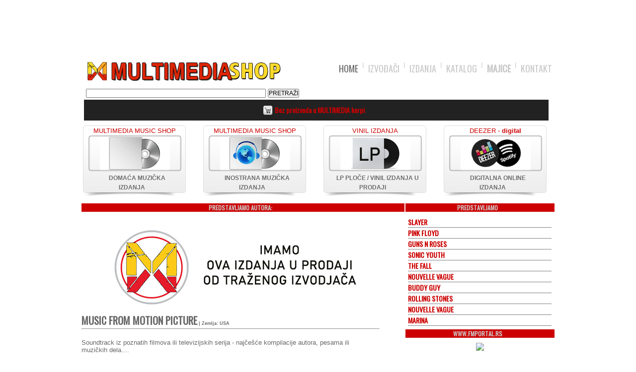

--- FILE ---
content_type: text/html; charset=UTF-8
request_url: https://www.multimedia-music.com/artist.php?id=77
body_size: 8715
content:


<!DOCTYPE html PUBLIC "-//W3C//DTD XHTML 1.0 Transitional//EN" "http://www.w3.org/TR/xhtml1/DTD/xhtml1-transitional.dtd">
<html xmlns="http://www.w3.org/1999/xhtml">
<head>
<meta charset="utf-8">
<meta http-equiv="Content-Type" content="text/html; charset=utf-8">
<title>MUSIC FROM MOTION PICTURE</title>
<meta name="keywords" content="multimedia, domaca muzika, bend, autor, MUSIC FROM MOTION PICTURE" >
<meta name="description" content="Izvodjac cija su izdanja u ponudi - MUSIC FROM MOTION PICTURE" >
<meta name="copyright" content="Copyright 2011-2015 Multimedia Music - www.multimedia-music.com">
<meta name="author" content="Multimedia-music">
<meta name="robots" content="index,follow">
<meta name="revisit-after" content="2 days">

<link rel="image_src" href="http://www.multimedia-music.com/data/artists/mov.jpg">
<link rel="shortcut icon" type="image/x-icon" href="css/images/favicon.ico">

<link rel="stylesheet" href="css/style.css" type="text/css" media="all">
<link rel="stylesheet" href="css/flexslider.css" type="text/css" media="all">
<link href="http://www.fmportal.rs/css/vesti.css" rel="stylesheet" type="text/css">
<link href="http://www.fmportal.rs/css/tekstovi.css" rel="stylesheet" type="text/css">
<link href="http://www.fmportal.rs/css/slike.css" rel="stylesheet" type="text/css">
<link rel="stylesheet" href="jquery/themes/base/jquery.ui.all.css">
<link href="https://fonts.googleapis.com/css?family=Oswald&amp;subset=cyrillic,latin-ext" rel="stylesheet">

<script src="js/jquery-1.7.2.min.js"></script>
<!--[if lt IE 9]><script src="js/modernizr.custom.js"></script><![endif]-->
<script src="js/jquery.flexslider-min.js"></script>
<script src="js/functions.js"></script>
	<script src="jquery/ui/jquery.ui.core.js"></script>
	<script src="jquery/ui/jquery.ui.widget.js"></script>
	<script src="jquery/ui/jquery.ui.tabs.js"></script>
    <script>
	$(function() {
		$( "#tabs" ).tabs();
	});
	</script>
</head>

<body>


<div align="center">
<table width="960" align="center" border="0"><tr><td valign="top" align="center">
    <div align="center">
        <script async src="//pagead2.googlesyndication.com/pagead/js/adsbygoogle.js"></script>
<!-- traka-gore -->
<ins class="adsbygoogle"
     style="display:inline-block;width:940px;height:100px"
     data-ad-client="ca-pub-8988313387125092"
     data-ad-slot="4102146768"></ins>
<script>
(adsbygoogle = window.adsbygoogle || []).push({});
</script>
    </div>
<script src="Scripts/AC_RunActiveContent.js" type="text/javascript"></script>


<style type="text/css">
 <!-- if (screen.width => 760) {

.branding_rgt {
	height: 100%;
	right: 50%;
	margin-right: -1054px;
	position: fixed;
	text-align: left;
	top: 0px;
	width: 576px;
	background-image: url(https://www.multimedia-music.com/data/baneri/leonardcohen_2020.png);
	background-repeat: no-repeat;
	background-position: left top;
	background-color: #CCCCCC;
}
.branding_lft{
	height: 100%;
	left: 50%;
	margin-left: -1054px;
	position: fixed;
	text-align: right;
	top: 0px;
	width: 570px;
	background-image: url(https://www.multimedia-music.com/data/baneri/retromet_2020.png);
	background-repeat: no-repeat;
	background-position: right top;
	background-color: #CCCCCC;
}
* html .branding_rgt {position:absolute;height:2000px;}
* html .branding_lft {position:absolute;
height:2000px;}
* html{
	overflow-x: hidden;
}

} 
 
</style>
<div align="center">
<div class="banner-left">
<a href="https://www.multimedia-music.com/artikal.php?izdanja_id=662" class="branding_lft"  target="_self"></a>
</div>
<table align="center" border="0"><tr><td>
  <header align="center"><meta http-equiv="Content-Type" content="text/html; charset=utf-8">
    <div class="shell">
      <h4 id="logo" name="logo"><a href="index.php">Multimedia</a></h4>
      <nav id="navigation">
        <ul>
          <li class="active"><a href="index.php">HOME</a></li>
          <li><a href="autori.php">IZVOĐAČI</a></li>
          <li><a href="artikli.php">IZDANJA</a></li>
          <li><a href="katalog.php">KATALOG</a></li>
          <li><b><a href="majice_2018.php">MAJICE</a></b></li>
          <li><a href="kontakt.php">KONTAKT</a><br>
            <table width="50%"  border="0" align="left" cellpadding="0" cellspacing="4">
              <tr>
                <th scope="col"><form widht="70px" action="search.php" method="GET">
                    <div align="left">
                     
                      <p>&nbsp;</p>
                      <p>
                        <input name="query" type="text" class="normal" size="50" maxlength="30" />
                        <input type="submit" value="PRETRAŽI" />
                      </p>
                    </div>
                </form></th>
              </tr>
            </table><br><br>
            <table border="0" align="center" width="935" cellspacing="10" bgcolor="#222222"><tr><td align="center">
            <span class="korpa"><img src="https://www.multimedia-music.com/images/cart2.png" width="20" height="20" align="absmiddle" /></span>
            <h3b><b>Bez proizvoda u MULTIMEDIA korpi</b><br></h3b></td><td align="center">
                   <!-- span class="korpa"><img src="http://www.multimedia-music.com/images/cart2.png" width="20" height="20" align="absmiddle" /></span>
     </td><td align="center" -->
                   <!--span class="korpa"><img src="http://www.multimedia-music.com/images/cart2.png" width="20" height="20" align="absmiddle" /></span>
     </td><td align="center"-->
                   <!--span class="korpa"><img src="http://www.multimedia-music.com/images/cart2.png" width="20" height="20" align="absmiddle" /></span>
      </span -->
</td></tr></table> 
            <!-- end of header -->
            <!-- top-section -->
  </li>
      </ul>
      </nav>
<!-- ovde je isla tabela -->
</div>
  </header>
  </td></tr></table>
<div class="banner-right">
<a href="http://www.multimedia-music.com/artikal.php?izdanja_id=645" class="branding_rgt" target="_self"></a>
</div></div>


            </td></tr>
<tr><td valign="top">
<!-- boxes -->
     <div class="boxes">
      <div class="box"> <a href="https://www.multimedia-music.com/domace">
      <div align="center"> MULTIMEDIA MUSIC SHOP </div>
          <div class="img-holder" align="center"><img src="css/images/domaca_img.png" alt=""></div>
          </a>
            <h4><a href="https://www.multimedia-music.com/domace">DOMAĆA MUZI&#268;KA IZDANJA</a></h4>
          <span class="box-shadow"></span> </div>
          
        <div class="box"> <a href="https://www.multimedia-music.com/inostrano">
              <div align="center"> MULTIMEDIA MUSIC SHOP </div>
          <div class="img-holder" align="center"><img src="css/images/strana_img.png" alt=""></div>
          </a>
            <h4><a href="https://www.multimedia-music.com/inostrano">INOSTRANA MUZI&#268;KA IZDANJA</a></h4>
            <span class="box-shadow"></span> </div>
            
        <div class="box"> <a href="https://www.multimedia-music.com/lpizdanja.php">
              <div>
                <div align="center">VINIL IZDANJA </div>
              </div>
          <div class="img-holder" align="center"><img src="css/images/lp_img.png" alt=""></div>
          </a>
            <h4><a href="https://www.multimedia-music.com/lpizdanja.php">LP PLOČE / VINIL IZDANJA U PRODAJI</a></h4>
          <a href="https://www.multimedia-music.com/lpizdanja.php">
          <span class="box-shadow"></span> </a></div>
        
        <div class="box" align="center"> <a href="https://www.multimedia-music.com/digital.php">
          <div> DEEZER - <b> digital  </div>
          <div class="img-holder" align="center"><img src="css/images/digital_img.png" alt=""></div>
          </a>
            <h4><a href="hhttps://www.multimedia-music.com/digital.php">DIGITALNA ONLINE IZDANJA</a></h4>
                      <a href="https://www.multimedia-music.com/digital.php">
            <span class="box-shadow"></span> </a></div>
                    <div class="cl">&nbsp; </div>

</div>
      <!-- end of boxes --><br />
<style type="text/css">
<!--
.style10 {font-size: 11px; color: #FF0000; font-weight: bold; }
.style8 {font-size: 10px; color: #999999; font-weight: bold; }
-->
</style>
<table width="100%"><tr><td valign="top">
<table width="100%"  border="0" cellpadding="0" cellspacing="0" id="fm_portal">
<tr><td align="center">
<H2 class="crvena"><span class="normal">PREDSTAVLJAMO AUTORA:</span></H2>
</td></tr></table>
<div style="margin-left:0px; margin-top:0px; font-size:9px; width:600px ">
  <div style="padding-bottom:7px ">
    <p align="left"> <a name="result" class="style10" id="result" align="left"></a>
        <img src='http://www.multimedia-music.com/data/artists/0001A.jpg'><br><c2>MUSIC FROM MOTION PICTURE</c2> | Zemlja: USA<hr><br><h5><div widt='95%' style='text-align:left;'>Soundtrack iz poznatih filmova ili televizijskih serija - najčešće kompilacije autora, pesama ili muzičkih dela.... </div></h5>    </p>
  </div>
</div>
<table width="100%" border="0" cellpadding="0" cellspacing="5">
  <tr>
    <td width="100%">
    <H2 class="crvena"><span class="normal">(OSTALI) ALBUMI OVOG AUTORA U PONUDI: </span></H2>
    </td>
  </tr>
  <tr>
    <td valign="top"><div align="left"><span class="style8">
      <table border='0' width='100%' tablealign='top' cellspacing='10' cellpadding='0'><tr><tr><td align='center' valign='top' width='24%' cellspacing='0' cellpadding='0' class='box'><a href="artikal.php?izdanja_id=124" > <img src=http://www.multimedia-music.com/data/izd/anarchy_v.jpg class='picsmall'> </a></div>  <br><h3><a href="artist.php?id=77" >MUSIC FROM MOTION PICTURE</a> CD</h3><hr style=color:#ccc width=75% size=1 noshade /><h3><a href="artikal.php?izdanja_id=124"/a><b>Music from Songs Of Anarchy (seasons 1-4)</a></b><br></h3><hr style=color:#ccc width=75% size=1 noshade /><h3>Cena: 1599 dinara </h3><br></td><td align='center' valign='top' width='24%' cellspacing='0' cellpadding='0' class='box'><a href="artikal.php?izdanja_id=160" > <img src=http://www.multimedia-music.com/data/izd/gf_v.jpg class='picsmall'> </a></div>  <br><h3><a href="artist.php?id=77" >MUSIC FROM MOTION PICTURE</a> CD</h3><hr style=color:#ccc width=75% size=1 noshade /><h3><a href="artikal.php?izdanja_id=160"/a><b>The Godfather part II filmska muzika</a></b><br></h3><hr style=color:#ccc width=75% size=1 noshade /><h3>Cena: 999 dinara </h3><br></td><td align='center' valign='top' width='24%' cellspacing='0' cellpadding='0' class='box'><a href="artikal.php?izdanja_id=219" > <img src=http://www.multimedia-music.com/data/izd/gat_v.jpg class='picsmall'> </a></div>  <br><h3><a href="artist.php?id=77" >MUSIC FROM MOTION PICTURE</a> CD</h3><hr style=color:#ccc width=75% size=1 noshade /><h3><a href="artikal.php?izdanja_id=219"/a><b>The great Gatsby</a></b><br></h3><hr style=color:#ccc width=75% size=1 noshade /><h3>Cena: 1799 dinara </h3><br></td><td align='center' valign='top' width='24%' cellspacing='0' cellpadding='0' class='box'><a href="artikal.php?izdanja_id=272" > <img src=http://www.multimedia-music.com/data/izd/boli_v.jpg class='picsmall'> </a></div>  <br><h3><a href="artist.php?id=77" >MUSIC FROM MOTION PICTURE</a> CD</h3><hr style=color:#ccc width=75% size=1 noshade /><h3><a href="artikal.php?izdanja_id=272"/a><b>The best of Bollywood</a></b><br></h3><hr style=color:#ccc width=75% size=1 noshade /><h3>Cena: 499 dinara </h3><br></td><tr><td align='center' valign='top' width='24%' cellspacing='0' cellpadding='0' class='box'><a href="artikal.php?izdanja_id=274" > <img src=http://www.multimedia-music.com/data/izd/br_v.jpg class='picsmall'> </a></div>  <br><h3><a href="artist.php?id=77" >MUSIC FROM MOTION PICTURE</a> CD</h3><hr style=color:#ccc width=75% size=1 noshade /><h3><a href="artikal.php?izdanja_id=274"/a><b>Bridget Jones : The egde of reason</a></b><br></h3><hr style=color:#ccc width=75% size=1 noshade /><h3>Cena: 1298 dinara </h3><br></td><td align='center' valign='top' width='24%' cellspacing='0' cellpadding='0' class='box'><a href="artikal.php?izdanja_id=295" > <img src=http://www.multimedia-music.com/data/izd/bond_v.jpg class='picsmall'> </a></div>  <br><h3><a href="artist.php?id=77" >MUSIC FROM MOTION PICTURE</a> CD</h3><hr style=color:#ccc width=75% size=1 noshade /><h3><a href="artikal.php?izdanja_id=295"/a><b>Hammond Bond</a></b><br></h3><hr style=color:#ccc width=75% size=1 noshade /><h3>Cena: 699 dinara </h3><br></td><td align='center' valign='top' width='24%' cellspacing='0' cellpadding='0' class='box'><a href="artikal.php?izdanja_id=841" > <img src=http://www.multimedia-music.com/data/izd/367683724166091617027988.jpg class='picsmall'> </a></div>  <br><h3><a href="artist.php?id=77" >MUSIC FROM MOTION PICTURE</a> 2LP</h3><hr style=color:#ccc width=75% size=1 noshade /><h3><a href="artikal.php?izdanja_id=841"/a><b>COUNTRY MUSIC BY KEN BURNS - OST, 2LP</a></b><br></h3><hr style=color:#ccc width=75% size=1 noshade /><h3>Cena: 3599 dinara </h3><br></td><td align='center' valign='top' width='24%' cellspacing='0' cellpadding='0' class='box'><a href="artikal.php?izdanja_id=922" > <img src=http://www.multimedia-music.com/data/izd/eminem8mile1617644720.jpg class='picsmall'> </a></div>  <br><h3><a href="artist.php?id=77" >MUSIC FROM MOTION PICTURE</a> 2LP</h3><hr style=color:#ccc width=75% size=1 noshade /><h3><a href="artikal.php?izdanja_id=922"/a><b>8 MILE, 2LP</a></b><br></h3><hr style=color:#ccc width=75% size=1 noshade /><h3>Cena: 5999 dinara </h3><br></td><tr><td align='center' valign='top' width='24%' cellspacing='0' cellpadding='0' class='box'><a href="artikal.php?izdanja_id=990" > <img src=http://www.multimedia-music.com/data/izd/heat1618253725.jpg class='picsmall'> </a></div>  <br><h3><a href="artist.php?id=77" >MUSIC FROM MOTION PICTURE</a> 2LP</h3><hr style=color:#ccc width=75% size=1 noshade /><h3><a href="artikal.php?izdanja_id=990"/a><b>HEAT - OST, 2LP</a></b><br></h3><hr style=color:#ccc width=75% size=1 noshade /><h3>Cena: 4199 dinara </h3><br></td><td align='center' valign='top' width='24%' cellspacing='0' cellpadding='0' class='box'><a href="artikal.php?izdanja_id=1017" > <img src=http://www.multimedia-music.com/data/izd/jackiebrown1618832065.jpg class='picsmall'> </a></div>  <br><h3><a href="artist.php?id=77" >MUSIC FROM MOTION PICTURE</a> LP</h3><hr style=color:#ccc width=75% size=1 noshade /><h3><a href="artikal.php?izdanja_id=1017"/a><b>JACKIE BROWN MUSIC FROM THE MMP - VARIOUS ARTIST</a></b><br></h3><hr style=color:#ccc width=75% size=1 noshade /><h3>Cena: 3199 dinara </h3><br></td><td align='center' valign='top' width='24%' cellspacing='0' cellpadding='0' class='box'><a href="artikal.php?izdanja_id=1127" > <img src=http://www.multimedia-music.com/data/izd/killbill21620063497.jpg class='picsmall'> </a></div>  <br><h3><a href="artist.php?id=77" >MUSIC FROM MOTION PICTURE</a> LP</h3><hr style=color:#ccc width=75% size=1 noshade /><h3><a href="artikal.php?izdanja_id=1127"/a><b>KILL BILL VOL. 2 - OST, LP	</a></b><br></h3><hr style=color:#ccc width=75% size=1 noshade /><h3>Cena: 3199 dinara </h3><br></td><td align='center' valign='top' width='24%' cellspacing='0' cellpadding='0' class='box'><a href="artikal.php?izdanja_id=1169" > <img src=http://www.multimedia-music.com/data/izd/matrixost1620753131.jpg class='picsmall'> </a></div>  <br><h3><a href="artist.php?id=77" >MUSIC FROM MOTION PICTURE</a> 2LP</h3><hr style=color:#ccc width=75% size=1 noshade /><h3><a href="artikal.php?izdanja_id=1169"/a><b>MATRIX REVOLUTIONS - OST, 2LP</a></b><br></h3><hr style=color:#ccc width=75% size=1 noshade /><h3>Cena: 4199 dinara </h3><br></td><tr><td align='center' valign='top' width='24%' cellspacing='0' cellpadding='0' class='box'><a href="artikal.php?izdanja_id=1238" > <img src=http://www.multimedia-music.com/data/izd/ost1622294793.jpg class='picsmall'> </a></div>  <br><h3><a href="artist.php?id=77" >MUSIC FROM MOTION PICTURE</a> 2LP</h3><hr style=color:#ccc width=75% size=1 noshade /><h3><a href="artikal.php?izdanja_id=1238"/a><b>PEAKY BLINDERS OST, 2LP	</a></b><br></h3><hr style=color:#ccc width=75% size=1 noshade /><h3>Cena: 5999 dinara </h3><br></td><td align='center' valign='top' width='24%' cellspacing='0' cellpadding='0' class='box'><a href="artikal.php?izdanja_id=1385" > <img src=http://www.multimedia-music.com/data/izd/thecrow1625333672.jpg class='picsmall'> </a></div>  <br><h3><a href="artist.php?id=77" >MUSIC FROM MOTION PICTURE</a> 2LP</h3><hr style=color:#ccc width=75% size=1 noshade /><h3><a href="artikal.php?izdanja_id=1385"/a><b>THE CROW - OST, 2LP	</a></b><br></h3><hr style=color:#ccc width=75% size=1 noshade /><h3>Cena: 3399 dinara </h3><br></td><td align='center' valign='top' width='24%' cellspacing='0' cellpadding='0' class='box'><a href="artikal.php?izdanja_id=1443" > <img src=http://www.multimedia-music.com/data/izd/trainspotting1626613261.jpg class='picsmall'> </a></div>  <br><h3><a href="artist.php?id=77" >MUSIC FROM MOTION PICTURE</a> 2LP</h3><hr style=color:#ccc width=75% size=1 noshade /><h3><a href="artikal.php?izdanja_id=1443"/a><b>TRAINSPOTTING OST - VARIOUS ARTIST, 2 LP</a></b><br></h3><hr style=color:#ccc width=75% size=1 noshade /><h3>Cena: 3999 dinara </h3><br></td><td align='center' valign='top' width='24%' cellspacing='0' cellpadding='0' class='box'><a href="artikal.php?izdanja_id=1447" > <img src=http://www.multimedia-music.com/data/izd/twinpeaks1626853436.jpg class='picsmall'> </a></div>  <br><h3><a href="artist.php?id=77" >MUSIC FROM MOTION PICTURE</a> 2LP</h3><hr style=color:#ccc width=75% size=1 noshade /><h3><a href="artikal.php?izdanja_id=1447"/a><b>TWIN PEAKS - OST SEASON 2, 2LP</a></b><br></h3><hr style=color:#ccc width=75% size=1 noshade /><h3>Cena: 3999 dinara </h3><br></td><tr><td align='center' valign='top' width='24%' cellspacing='0' cellpadding='0' class='box'><a href="artikal.php?izdanja_id=1513" > <img src=http://www.multimedia-music.com/data/izd/dazedconfused1630520619.jpg class='picsmall'> </a></div>  <br><h3><a href="artist.php?id=77" >MUSIC FROM MOTION PICTURE</a> 2LP</h3><hr style=color:#ccc width=75% size=1 noshade /><h3><a href="artikal.php?izdanja_id=1513"/a><b>DAZED AND CONFUSED - LTD OST, 2LP</a></b><br></h3><hr style=color:#ccc width=75% size=1 noshade /><h3>Cena: 4199 dinara </h3><br></td><td align='center' valign='top' width='24%' cellspacing='0' cellpadding='0' class='box'><a href="artikal.php?izdanja_id=1703" > <img src=http://www.multimedia-music.com/data/izd/notimetodie1638993848.jpg class='picsmall'> </a></div>  <br><h3><a href="artist.php?id=77" >MUSIC FROM MOTION PICTURE</a> CD</h3><hr style=color:#ccc width=75% size=1 noshade /><h3><a href="artikal.php?izdanja_id=1703"/a><b>JAMES BOND, NO TIME TO DIE, CD	</a></b><br></h3><hr style=color:#ccc width=75% size=1 noshade /><h3>Cena: 2199 dinara </h3><br></td><td align='center' valign='top' width='24%' cellspacing='0' cellpadding='0' class='box'><a href="artikal.php?izdanja_id=1704" > <img src=http://www.multimedia-music.com/data/izd/notimetodieltd1638994295.jpg class='picsmall'> </a></div>  <br><h3><a href="artist.php?id=77" >MUSIC FROM MOTION PICTURE</a> LP</h3><hr style=color:#ccc width=75% size=1 noshade /><h3><a href="artikal.php?izdanja_id=1704"/a><b>JAMES BOND, NO TIME TO DIE LTD, LP</a></b><br></h3><hr style=color:#ccc width=75% size=1 noshade /><h3>Cena: 3999 dinara </h3><br></td><td align='center' valign='top' width='24%' cellspacing='0' cellpadding='0' class='box'><a href="artikal.php?izdanja_id=1705" > <img src=http://www.multimedia-music.com/data/izd/notimetodie1638994642.jpg class='picsmall'> </a></div>  <br><h3><a href="artist.php?id=77" >MUSIC FROM MOTION PICTURE</a> 2LP</h3><hr style=color:#ccc width=75% size=1 noshade /><h3><a href="artikal.php?izdanja_id=1705"/a><b>JAMES BOND, NO TIME TO DIE GOLD, 2LP</a></b><br></h3><hr style=color:#ccc width=75% size=1 noshade /><h3>Cena: 5999 dinara </h3><br></td><tr><td align='center' valign='top' width='24%' cellspacing='0' cellpadding='0' class='box'><a href="artikal.php?izdanja_id=1755" > <img src=http://www.multimedia-music.com/data/izd/mammamia1645547231.jpg class='picsmall'> </a></div>  <br><h3><a href="artist.php?id=77" >MUSIC FROM MOTION PICTURE</a> CD</h3><hr style=color:#ccc width=75% size=1 noshade /><h3><a href="artikal.php?izdanja_id=1755"/a><b>MAMMA MIA! - VA / FEATURING THE SONGS OF ABBA, CD</a></b><br></h3><hr style=color:#ccc width=75% size=1 noshade /><h3>Cena: 1999 dinara </h3><br></td><td align='center' valign='top' width='24%' cellspacing='0' cellpadding='0' class='box'><a href="artikal.php?izdanja_id=1756" > <img src=http://www.multimedia-music.com/data/izd/buenavistasocialclub1645548332.jpg class='picsmall'> </a></div>  <br><h3><a href="artist.php?id=77" >MUSIC FROM MOTION PICTURE</a> 2CD</h3><hr style=color:#ccc width=75% size=1 noshade /><h3><a href="artikal.php?izdanja_id=1756"/a><b>BUENA VISTA SOCIAL CLUB - 25 ANNIVERSARY EDITION, 2CD</a></b><br></h3><hr style=color:#ccc width=75% size=1 noshade /><h3>Cena: 2599 dinara </h3><br></td><td align='center' valign='top' width='24%' cellspacing='0' cellpadding='0' class='box'><a href="artikal.php?izdanja_id=1757" > <img src=http://www.multimedia-music.com/data/izd/flashdance1645548882.jpg class='picsmall'> </a></div>  <br><h3><a href="artist.php?id=77" >MUSIC FROM MOTION PICTURE</a> CD</h3><hr style=color:#ccc width=75% size=1 noshade /><h3><a href="artikal.php?izdanja_id=1757"/a><b>FLASHDANCE - VA, CD</a></b><br></h3><hr style=color:#ccc width=75% size=1 noshade /><h3>Cena: 1999 dinara </h3><br></td><td align='center' valign='top' width='24%' cellspacing='0' cellpadding='0' class='box'><a href="artikal.php?izdanja_id=1758" > <img src=http://www.multimedia-music.com/data/izd/thegreatgatsby1645549731.jpg class='picsmall'> </a></div>  <br><h3><a href="artist.php?id=77" >MUSIC FROM MOTION PICTURE</a> CD</h3><hr style=color:#ccc width=75% size=1 noshade /><h3><a href="artikal.php?izdanja_id=1758"/a><b>THE GREAT GATSBY - VA, CD</a></b><br></h3><hr style=color:#ccc width=75% size=1 noshade /><h3>Cena: 1399 dinara </h3><br></td><tr><td align='center' valign='top' width='24%' cellspacing='0' cellpadding='0' class='box'><a href="artikal.php?izdanja_id=1759" > <img src=http://www.multimedia-music.com/data/izd/grease1645550321.jpg class='picsmall'> </a></div>  <br><h3><a href="artist.php?id=77" >MUSIC FROM MOTION PICTURE</a> CD</h3><hr style=color:#ccc width=75% size=1 noshade /><h3><a href="artikal.php?izdanja_id=1759"/a><b>GREASE - VA, CD</a></b><br></h3><hr style=color:#ccc width=75% size=1 noshade /><h3>Cena: 1999 dinara </h3><br></td><td align='center' valign='top' width='24%' cellspacing='0' cellpadding='0' class='box'><a href="artikal.php?izdanja_id=1760" > <img src=http://www.multimedia-music.com/data/izd/easyrider1645550792.jpg class='picsmall'> </a></div>  <br><h3><a href="artist.php?id=77" >MUSIC FROM MOTION PICTURE</a> CD</h3><hr style=color:#ccc width=75% size=1 noshade /><h3><a href="artikal.php?izdanja_id=1760"/a><b>EASY RIDER - VA, CD</a></b><br></h3><hr style=color:#ccc width=75% size=1 noshade /><h3>Cena: 1399 dinara </h3><br></td><td align='center' valign='top' width='24%' cellspacing='0' cellpadding='0' class='box'><a href="artikal.php?izdanja_id=1761" > <img src=http://www.multimedia-music.com/data/izd/vangelisbladerunner1645551430.jpg class='picsmall'> </a></div>  <br><h3><a href="artist.php?id=77" >MUSIC FROM MOTION PICTURE</a> 3CD</h3><hr style=color:#ccc width=75% size=1 noshade /><h3><a href="artikal.php?izdanja_id=1761"/a><b>VANGELIS - BLADE RUNNER TRILOGY, 3 CD</a></b><br></h3><hr style=color:#ccc width=75% size=1 noshade /><h3>Cena: 3599 dinara </h3><br></td><td align='center' valign='top' width='24%' cellspacing='0' cellpadding='0' class='box'><a href="artikal.php?izdanja_id=1762" > <img src=http://www.multimedia-music.com/data/izd/thegodfather1645551933.jpg class='picsmall'> </a></div>  <br><h3><a href="artist.php?id=77" >MUSIC FROM MOTION PICTURE</a> CD</h3><hr style=color:#ccc width=75% size=1 noshade /><h3><a href="artikal.php?izdanja_id=1762"/a><b>THE GODFATHER, CD</a></b><br></h3><hr style=color:#ccc width=75% size=1 noshade /><h3>Cena: 1999 dinara </h3><br></td><tr><td align='center' valign='top' width='24%' cellspacing='0' cellpadding='0' class='box'><a href="artikal.php?izdanja_id=1763" > <img src=http://www.multimedia-music.com/data/izd/buenavistalp1645552585.jpg class='picsmall'> </a></div>  <br><h3><a href="artist.php?id=77" >MUSIC FROM MOTION PICTURE</a> 2LP</h3><hr style=color:#ccc width=75% size=1 noshade /><h3><a href="artikal.php?izdanja_id=1763"/a><b>BUENA VISTA SOCIAL CLUB - 25TH ANNIVERSARY EDITION, 2LP	</a></b><br></h3><hr style=color:#ccc width=75% size=1 noshade /><h3>Cena: 5999 dinara </h3><br></td><td align='center' valign='top' width='24%' cellspacing='0' cellpadding='0' class='box'><a href="artikal.php?izdanja_id=1771" > <img src=http://www.multimedia-music.com/data/izd/pulp1645704205.jpg class='picsmall'> </a></div>  <br><h3><a href="artist.php?id=77" >MUSIC FROM MOTION PICTURE</a> LP</h3><hr style=color:#ccc width=75% size=1 noshade /><h3><a href="artikal.php?izdanja_id=1771"/a><b>PULP FICTION - VA, LP</a></b><br></h3><hr style=color:#ccc width=75% size=1 noshade /><h3>Cena: 3999 dinara </h3><br></td><td align='center' valign='top' width='24%' cellspacing='0' cellpadding='0' class='box'><a href="artikal.php?izdanja_id=1800" > <img src=http://www.multimedia-music.com/data/izd/breakfastattiffanys1647946504.jpg class='picsmall'> </a></div>  <br><h3><a href="artist.php?id=77" >MUSIC FROM MOTION PICTURE</a> LP</h3><hr style=color:#ccc width=75% size=1 noshade /><h3><a href="artikal.php?izdanja_id=1800"/a><b>HENRY MANCINI, BREAKFAST AT TIFFANY'S, LP</a></b><br></h3><hr style=color:#ccc width=75% size=1 noshade /><h3>Cena: 3599 dinara </h3><br></td><td align='center' valign='top' width='24%' cellspacing='0' cellpadding='0' class='box'><a href="artikal.php?izdanja_id=1885" > <img src=http://www.multimedia-music.com/data/izd/ENCANTO1653326688.jpg class='picsmall'> </a></div>  <br><h3><a href="artist.php?id=77" >MUSIC FROM MOTION PICTURE</a> CD</h3><hr style=color:#ccc width=75% size=1 noshade /><h3><a href="artikal.php?izdanja_id=1885"/a><b>ENCANTO - V.A, CD</a></b><br></h3><hr style=color:#ccc width=75% size=1 noshade /><h3>Cena: 1999 dinara </h3><br></td><tr><td align='center' valign='top' width='24%' cellspacing='0' cellpadding='0' class='box'><a href="artikal.php?izdanja_id=2020" > <img src=http://www.multimedia-music.com/data/izd/THECLASSICS1657735228.jpg class='picsmall'> </a></div>  <br><h3><a href="artist.php?id=77" >MUSIC FROM MOTION PICTURE</a> CD</h3><hr style=color:#ccc width=75% size=1 noshade /><h3><a href="artikal.php?izdanja_id=2020"/a><b>THE CLASSICS, CD</a></b><br></h3><hr style=color:#ccc width=75% size=1 noshade /><h3>Cena: 2199 dinara </h3><br></td><td align='center' valign='top' width='24%' cellspacing='0' cellpadding='0' class='box'><a href="artikal.php?izdanja_id=2211" > <img src=http://www.multimedia-music.com/data/izd/KILLBILL1661364177.jpg class='picsmall'> </a></div>  <br><h3><a href="artist.php?id=77" >MUSIC FROM MOTION PICTURE</a> CD</h3><hr style=color:#ccc width=75% size=1 noshade /><h3><a href="artikal.php?izdanja_id=2211"/a><b>KILL BILL - VOL.1, CD</a></b><br></h3><hr style=color:#ccc width=75% size=1 noshade /><h3>Cena: 1799 dinara </h3><br></td><td align='center' valign='top' width='24%' cellspacing='0' cellpadding='0' class='box'><a href="artikal.php?izdanja_id=2547" > <img src=http://www.multimedia-music.com/data/izd/LALALAND1670267255.jpg class='picsmall'> </a></div>  <br><h3><a href="artist.php?id=77" >MUSIC FROM MOTION PICTURE</a> CD</h3><hr style=color:#ccc width=75% size=1 noshade /><h3><a href="artikal.php?izdanja_id=2547"/a><b>LA LA LAND - VARIOUS ARTIST, CD</a></b><br></h3><hr style=color:#ccc width=75% size=1 noshade /><h3>Cena: 2399 dinara </h3><br></td><td align='center' valign='top' width='24%' cellspacing='0' cellpadding='0' class='box'><a href="artikal.php?izdanja_id=2548" > <img src=http://www.multimedia-music.com/data/izd/LALALANDLP1670268051.jpg class='picsmall'> </a></div>  <br><h3><a href="artist.php?id=77" >MUSIC FROM MOTION PICTURE</a> LP</h3><hr style=color:#ccc width=75% size=1 noshade /><h3><a href="artikal.php?izdanja_id=2548"/a><b>LA LA LAND - VARIOUS ARTIST, LP</a></b><br></h3><hr style=color:#ccc width=75% size=1 noshade /><h3>Cena: 4399 dinara </h3><br></td><tr><td align='center' valign='top' width='24%' cellspacing='0' cellpadding='0' class='box'><a href="artikal.php?izdanja_id=2549" > <img src=http://www.multimedia-music.com/data/izd/MAMMAMIA1670268813.jpg class='picsmall'> </a></div>  <br><h3><a href="artist.php?id=77" >MUSIC FROM MOTION PICTURE</a> 2LP</h3><hr style=color:#ccc width=75% size=1 noshade /><h3><a href="artikal.php?izdanja_id=2549"/a><b>MAMMA MIA - VARIOUS ARTIST, 2LP</a></b><br></h3><hr style=color:#ccc width=75% size=1 noshade /><h3>Cena: 6999 dinara </h3><br></td><td align='center' valign='top' width='24%' cellspacing='0' cellpadding='0' class='box'><a href="artikal.php?izdanja_id=2694" > <img src=http://www.multimedia-music.com/data/izd/MAMMAMIA1673461875.jpg class='picsmall'> </a></div>  <br><h3><a href="artist.php?id=77" >MUSIC FROM MOTION PICTURE</a> 2LP</h3><hr style=color:#ccc width=75% size=1 noshade /><h3><a href="artikal.php?izdanja_id=2694"/a><b>HERE WE GO AGAIN / OST, 2LP</a></b><br></h3><hr style=color:#ccc width=75% size=1 noshade /><h3>Cena: 4999 dinara </h3><br></td><td align='center' valign='top' width='24%' cellspacing='0' cellpadding='0' class='box'><a href="artikal.php?izdanja_id=2715" > <img src=http://www.multimedia-music.com/data/izd/THEPIANO1673544299.jpg class='picsmall'> </a></div>  <br><h3><a href="artist.php?id=77" >MUSIC FROM MOTION PICTURE</a> CD</h3><hr style=color:#ccc width=75% size=1 noshade /><h3><a href="artikal.php?izdanja_id=2715"/a><b>THE PIANO / OST, CD</a></b><br></h3><hr style=color:#ccc width=75% size=1 noshade /><h3>Cena: 1999 dinara </h3><br></td><td align='center' valign='top' width='24%' cellspacing='0' cellpadding='0' class='box'><a href="artikal.php?izdanja_id=2716" > <img src=http://www.multimedia-music.com/data/izd/SATURDAYNIGHTFEVER1673545528.jpg class='picsmall'> </a></div>  <br><h3><a href="artist.php?id=77" >MUSIC FROM MOTION PICTURE</a> CD</h3><hr style=color:#ccc width=75% size=1 noshade /><h3><a href="artikal.php?izdanja_id=2716"/a><b>SATURDAY NIGHT FEVER - VA / OST, CD</a></b><br></h3><hr style=color:#ccc width=75% size=1 noshade /><h3>Cena: 1999 dinara </h3><br></td><tr><td align='center' valign='top' width='24%' cellspacing='0' cellpadding='0' class='box'><a href="artikal.php?izdanja_id=2900" > <img src=http://www.multimedia-music.com/data/izd/TITANIC1676804665.jpg class='picsmall'> </a></div>  <br><h3><a href="artist.php?id=77" >MUSIC FROM MOTION PICTURE</a> 2LP</h3><hr style=color:#ccc width=75% size=1 noshade /><h3><a href="artikal.php?izdanja_id=2900"/a><b>JAMES HORNER - TITANIC / LIMITED DELUXE EDITION, 2LP</a></b><br></h3><hr style=color:#ccc width=75% size=1 noshade /><h3>Cena: 5999 dinara </h3><br></td><td align='center' valign='top' width='24%' cellspacing='0' cellpadding='0' class='box'><a href="artikal.php?izdanja_id=2912" > <img src=http://www.multimedia-music.com/data/izd/8Mile1676892628.jpg class='picsmall'> </a></div>  <br><h3><a href="artist.php?id=77" >MUSIC FROM MOTION PICTURE</a> CD</h3><hr style=color:#ccc width=75% size=1 noshade /><h3><a href="artikal.php?izdanja_id=2912"/a><b>8 MILE / OST, CD</a></b><br></h3><hr style=color:#ccc width=75% size=1 noshade /><h3>Cena: 1999 dinara </h3><br></td><td align='center' valign='top' width='24%' cellspacing='0' cellpadding='0' class='box'><a href="artikal.php?izdanja_id=3026" > <img src=http://www.multimedia-music.com/data/izd/GREASE1680946535.jpg class='picsmall'> </a></div>  <br><h3><a href="artist.php?id=77" >MUSIC FROM MOTION PICTURE</a> 2LP</h3><hr style=color:#ccc width=75% size=1 noshade /><h3><a href="artikal.php?izdanja_id=3026"/a><b>GREASE - VA, 2LP</a></b><br></h3><hr style=color:#ccc width=75% size=1 noshade /><h3>Cena: 6999 dinara </h3><br></td><td align='center' valign='top' width='24%' cellspacing='0' cellpadding='0' class='box'><a href="artikal.php?izdanja_id=3237" > <img src=http://www.multimedia-music.com/data/izd/SaturdayNightFever1685016765.jpg class='picsmall'> </a></div>  <br><h3><a href="artist.php?id=77" >MUSIC FROM MOTION PICTURE</a> 2LP</h3><hr style=color:#ccc width=75% size=1 noshade /><h3><a href="artikal.php?izdanja_id=3237"/a><b>SATURDAY NIGHT FEVER - VA / 2LP + 2CD + BLU-RAY / BOX SET</a></b><br></h3><hr style=color:#ccc width=75% size=1 noshade /><h3>Cena: 6999 dinara </h3><br></td><tr><td align='center' valign='top' width='24%' cellspacing='0' cellpadding='0' class='box'><a href="artikal.php?izdanja_id=3265" > <img src=http://www.multimedia-music.com/data/izd/LOSTHIGHWAY1685355713.jpg class='picsmall'> </a></div>  <br><h3><a href="artist.php?id=77" >MUSIC FROM MOTION PICTURE</a> CD</h3><hr style=color:#ccc width=75% size=1 noshade /><h3><a href="artikal.php?izdanja_id=3265"/a><b>LOST HIGHWAY - VA / OST</a></b><br></h3><hr style=color:#ccc width=75% size=1 noshade /><h3>Cena: 1999 dinara </h3><br></td><td align='center' valign='top' width='24%' cellspacing='0' cellpadding='0' class='box'><a href="artikal.php?izdanja_id=3266" > <img src=http://www.multimedia-music.com/data/izd/PrettyWoman1685357810.jpg class='picsmall'> </a></div>  <br><h3><a href="artist.php?id=77" >MUSIC FROM MOTION PICTURE</a> CD</h3><hr style=color:#ccc width=75% size=1 noshade /><h3><a href="artikal.php?izdanja_id=3266"/a><b>PRETTY WOMAN - OST, CD</a></b><br></h3><hr style=color:#ccc width=75% size=1 noshade /><h3>Cena: 1599 dinara </h3><br></td><td align='center' valign='top' width='24%' cellspacing='0' cellpadding='0' class='box'><a href="artikal.php?izdanja_id=3267" > <img src=http://www.multimedia-music.com/data/izd/MaryPoppins1685359170.jpg class='picsmall'> </a></div>  <br><h3><a href="artist.php?id=77" >MUSIC FROM MOTION PICTURE</a> CD</h3><hr style=color:#ccc width=75% size=1 noshade /><h3><a href="artikal.php?izdanja_id=3267"/a><b>MARY POPPINS - OST, CD</a></b><br></h3><hr style=color:#ccc width=75% size=1 noshade /><h3>Cena: 1599 dinara </h3><br></td><td align='center' valign='top' width='24%' cellspacing='0' cellpadding='0' class='box'><a href="artikal.php?izdanja_id=3268" > <img src=http://www.multimedia-music.com/data/izd/Sing1685359662.jpg class='picsmall'> </a></div>  <br><h3><a href="artist.php?id=77" >MUSIC FROM MOTION PICTURE</a> CD</h3><hr style=color:#ccc width=75% size=1 noshade /><h3><a href="artikal.php?izdanja_id=3268"/a><b>SING - OST, CD</a></b><br></h3><hr style=color:#ccc width=75% size=1 noshade /><h3>Cena: 1999 dinara </h3><br></td><tr><td align='center' valign='top' width='24%' cellspacing='0' cellpadding='0' class='box'><a href="artikal.php?izdanja_id=3269" > <img src=http://www.multimedia-music.com/data/izd/SchindlersList1685360115.jpg class='picsmall'> </a></div>  <br><h3><a href="artist.php?id=77" >MUSIC FROM MOTION PICTURE</a> CD</h3><hr style=color:#ccc width=75% size=1 noshade /><h3><a href="artikal.php?izdanja_id=3269"/a><b>SCHINDLER'S LIST - OST, CD</a></b><br></h3><hr style=color:#ccc width=75% size=1 noshade /><h3>Cena: 1999 dinara </h3><br></td><td align='center' valign='top' width='24%' cellspacing='0' cellpadding='0' class='box'><a href="artikal.php?izdanja_id=3735" > <img src=http://www.multimedia-music.com/data/izd/BACKTOTHEFUTURE1698860885.jpg class='picsmall'> </a></div>  <br><h3><a href="artist.php?id=77" >MUSIC FROM MOTION PICTURE</a> CD</h3><hr style=color:#ccc width=75% size=1 noshade /><h3><a href="artikal.php?izdanja_id=3735"/a><b>BACK TO THE FUTURE - VA / OST, CD</a></b><br></h3><hr style=color:#ccc width=75% size=1 noshade /><h3>Cena: 1799 dinara </h3><br></td><td align='center' valign='top' width='24%' cellspacing='0' cellpadding='0' class='box'><a href="artikal.php?izdanja_id=3736" > <img src=http://www.multimedia-music.com/data/izd/TOMMY1698861641.jpg class='picsmall'> </a></div>  <br><h3><a href="artist.php?id=77" >MUSIC FROM MOTION PICTURE</a> 2CD</h3><hr style=color:#ccc width=75% size=1 noshade /><h3><a href="artikal.php?izdanja_id=3736"/a><b>TOMMY - VA / OST, 2CD	</a></b><br></h3><hr style=color:#ccc width=75% size=1 noshade /><h3>Cena: 2199 dinara </h3><br></td><td align='center' valign='top' width='24%' cellspacing='0' cellpadding='0' class='box'><a href="artikal.php?izdanja_id=3751" > <img src=http://www.multimedia-music.com/data/izd/JUDGMENTNIGHT1699193954.jpg class='picsmall'> </a></div>  <br><h3><a href="artist.php?id=77" >MUSIC FROM MOTION PICTURE</a> LP</h3><hr style=color:#ccc width=75% size=1 noshade /><h3><a href="artikal.php?izdanja_id=3751"/a><b>JUDGMENT NIGHT - VARIOUS ARTISTS / OST, LP</a></b><br></h3><hr style=color:#ccc width=75% size=1 noshade /><h3>Cena: 4399 dinara </h3><br></td><tr><td align='center' valign='top' width='24%' cellspacing='0' cellpadding='0' class='box'><a href="artikal.php?izdanja_id=3791" > <img src=http://www.multimedia-music.com/data/izd/MusicThatInspired1700651175.jpg class='picsmall'> </a></div>  <br><h3><a href="artist.php?id=77" >MUSIC FROM MOTION PICTURE</a> 2LP</h3><hr style=color:#ccc width=75% size=1 noshade /><h3><a href="artikal.php?izdanja_id=3791"/a><b>BUENA VISTA SOCIAL CLUB - MUSIC THAT INSPIRED, 2LP</a></b><br></h3><hr style=color:#ccc width=75% size=1 noshade /><h3>Cena: 4999 dinara </h3><br></td><td align='center' valign='top' width='24%' cellspacing='0' cellpadding='0' class='box'><a href="artikal.php?izdanja_id=3826" > <img src=http://www.multimedia-music.com/data/izd/PEAKYBLINDERS21702322537.jpg class='picsmall'> </a></div>  <br><h3><a href="artist.php?id=77" >MUSIC FROM MOTION PICTURE</a> 2CD</h3><hr style=color:#ccc width=75% size=1 noshade /><h3><a href="artikal.php?izdanja_id=3826"/a><b>PEAKY BLINDERS - VA / OST, 2CD</a></b><br></h3><hr style=color:#ccc width=75% size=1 noshade /><h3>Cena: 2199 dinara </h3><br></td><td align='center' valign='top' width='24%' cellspacing='0' cellpadding='0' class='box'><a href="artikal.php?izdanja_id=4012" > <img src=http://www.multimedia-music.com/data/izd/AVATAR1709149579.jpg class='picsmall'> </a></div>  <br><h3><a href="artist.php?id=77" >MUSIC FROM MOTION PICTURE</a> CD</h3><hr style=color:#ccc width=75% size=1 noshade /><h3><a href="artikal.php?izdanja_id=4012"/a><b>AVATAR - JAMES HORNER / OST, CD</a></b><br></h3><hr style=color:#ccc width=75% size=1 noshade /><h3>Cena: 1799 dinara </h3><br></td><td align='center' valign='top' width='24%' cellspacing='0' cellpadding='0' class='box'><a href="artikal.php?izdanja_id=4013" > <img src=http://www.multimedia-music.com/data/izd/AVATARLP1709150002.jpg class='picsmall'> </a></div>  <br><h3><a href="artist.php?id=77" >MUSIC FROM MOTION PICTURE</a> 2LP</h3><hr style=color:#ccc width=75% size=1 noshade /><h3><a href="artikal.php?izdanja_id=4013"/a><b>AVATAR - JAMES HORNER / OST, 2LP</a></b><br></h3><hr style=color:#ccc width=75% size=1 noshade /><h3>Cena: 5999 dinara </h3><br></td><tr><td align='center' valign='top' width='24%' cellspacing='0' cellpadding='0' class='box'><a href="artikal.php?izdanja_id=4014" > <img src=http://www.multimedia-music.com/data/izd/THELORDOFTHERINGS1709150469.jpg class='picsmall'> </a></div>  <br><h3><a href="artist.php?id=77" >MUSIC FROM MOTION PICTURE</a> 3CD</h3><hr style=color:#ccc width=75% size=1 noshade /><h3><a href="artikal.php?izdanja_id=4014"/a><b>THE LORD OF THE RINGS - HOWARD SHORE / OST, 3CD</a></b><br></h3><hr style=color:#ccc width=75% size=1 noshade /><h3>Cena: 3999 dinara </h3><br></td><td align='center' valign='top' width='24%' cellspacing='0' cellpadding='0' class='box'><a href="artikal.php?izdanja_id=4036" > <img src=http://www.multimedia-music.com/data/izd/LOSTINTRANSLATION1709575665.jpg class='picsmall'> </a></div>  <br><h3><a href="artist.php?id=77" >MUSIC FROM MOTION PICTURE</a> LP</h3><hr style=color:#ccc width=75% size=1 noshade /><h3><a href="artikal.php?izdanja_id=4036"/a><b>LOST IN TRANSLATION - VARIOUS ARTISTS / OST, LP</a></b><br></h3><hr style=color:#ccc width=75% size=1 noshade /><h3>Cena: 3999 dinara </h3><br></td><td align='center' valign='top' width='24%' cellspacing='0' cellpadding='0' class='box'><a href="artikal.php?izdanja_id=4058" > <img src=http://www.multimedia-music.com/data/izd/TERMINATOR1710265920.jpg class='picsmall'> </a></div>  <br><h3><a href="artist.php?id=77" >MUSIC FROM MOTION PICTURE</a> CD</h3><hr style=color:#ccc width=75% size=1 noshade /><h3><a href="artikal.php?izdanja_id=4058"/a><b>THE TERMINATOR - OST / THE DEFINITE EDITION, CD</a></b><br></h3><hr style=color:#ccc width=75% size=1 noshade /><h3>Cena: 2399 dinara </h3><br></td><td align='center' valign='top' width='24%' cellspacing='0' cellpadding='0' class='box'><a href="artikal.php?izdanja_id=4161" > <img src=http://www.multimedia-music.com/data/izd/BlueVelvet1713346537.jpg class='picsmall'> </a></div>  <br><h3><a href="artist.php?id=77" >MUSIC FROM MOTION PICTURE</a> CD</h3><hr style=color:#ccc width=75% size=1 noshade /><h3><a href="artikal.php?izdanja_id=4161"/a><b>BLUE VELVET - OST / ANGELO BADALAMENTI, CD</a></b><br></h3><hr style=color:#ccc width=75% size=1 noshade /><h3>Cena: 1999 dinara </h3><br></td><tr><td align='center' valign='top' width='24%' cellspacing='0' cellpadding='0' class='box'><a href="artikal.php?izdanja_id=4162" > <img src=http://www.multimedia-music.com/data/izd/Hair1713347332.jpg class='picsmall'> </a></div>  <br><h3><a href="artist.php?id=77" >MUSIC FROM MOTION PICTURE</a> CD</h3><hr style=color:#ccc width=75% size=1 noshade /><h3><a href="artikal.php?izdanja_id=4162"/a><b>OST / SPECIAL ANNIVERSARY EDITION, CD</a></b><br></h3><hr style=color:#ccc width=75% size=1 noshade /><h3>Cena: 1999 dinara </h3><br></td><td align='center' valign='top' width='24%' cellspacing='0' cellpadding='0' class='box'><a href="artikal.php?izdanja_id=4163" > <img src=http://www.multimedia-music.com/data/izd/UltimateDirtyDancing1713348343.jpg class='picsmall'> </a></div>  <br><h3><a href="artist.php?id=77" >MUSIC FROM MOTION PICTURE</a> CD</h3><hr style=color:#ccc width=75% size=1 noshade /><h3><a href="artikal.php?izdanja_id=4163"/a><b>ULTIMATE DIRTY DANCING - VA / OST, CD</a></b><br></h3><hr style=color:#ccc width=75% size=1 noshade /><h3>Cena: 1799 dinara </h3><br></td><td align='center' valign='top' width='24%' cellspacing='0' cellpadding='0' class='box'><a href="artikal.php?izdanja_id=4178" > <img src=http://www.multimedia-music.com/data/izd/KpopOSTBestCollection1714987595.jpg class='picsmall'> </a></div>  <br><h3><a href="artist.php?id=77" >MUSIC FROM MOTION PICTURE</a> 2CD</h3><hr style=color:#ccc width=75% size=1 noshade /><h3><a href="artikal.php?izdanja_id=4178"/a><b>K-POP - BEST COLLECTION OST, 2CD	</a></b><br></h3><hr style=color:#ccc width=75% size=1 noshade /><h3>Cena: 2999 dinara </h3><br></td><td align='center' valign='top' width='24%' cellspacing='0' cellpadding='0' class='box'><a href="artikal.php?izdanja_id=4248" > <img src=http://www.multimedia-music.com/data/izd/BackToBlackost21719050190.jpg class='picsmall'> </a></div>  <br><h3><a href="artist.php?id=77" >MUSIC FROM MOTION PICTURE</a> 2CD</h3><hr style=color:#ccc width=75% size=1 noshade /><h3><a href="artikal.php?izdanja_id=4248"/a><b>BACK TO BLACK - OST, 2CD	</a></b><br></h3><hr style=color:#ccc width=75% size=1 noshade /><h3>Cena: 2799 dinara </h3><br></td><tr><td align='center' valign='top' width='24%' cellspacing='0' cellpadding='0' class='box'><a href="artikal.php?izdanja_id=4249" > <img src=http://www.multimedia-music.com/data/izd/BackToBlackostlp1719050443.jpg class='picsmall'> </a></div>  <br><h3><a href="artist.php?id=77" >MUSIC FROM MOTION PICTURE</a> LP</h3><hr style=color:#ccc width=75% size=1 noshade /><h3><a href="artikal.php?izdanja_id=4249"/a><b>BACK TO BLACK / OST, LP</a></b><br></h3><hr style=color:#ccc width=75% size=1 noshade /><h3>Cena: 4999 dinara </h3><br></td><td align='center' valign='top' width='24%' cellspacing='0' cellpadding='0' class='box'><a href="artikal.php?izdanja_id=4327" > <img src=http://www.multimedia-music.com/data/izd/SATURDAYNIGHTFEVER1721500462.jpg class='picsmall'> </a></div>  <br><h3><a href="artist.php?id=77" >MUSIC FROM MOTION PICTURE</a> 2CD</h3><hr style=color:#ccc width=75% size=1 noshade /><h3><a href="artikal.php?izdanja_id=4327"/a><b>SATURDAY NIGHT FEVER - V.A. / OST / DELUXE EDITION, 2CD</a></b><br></h3><hr style=color:#ccc width=75% size=1 noshade /><h3>Cena: 2199 dinara </h3><br></td><td align='center' valign='top' width='24%' cellspacing='0' cellpadding='0' class='box'><a href="artikal.php?izdanja_id=4388" > <img src=http://www.multimedia-music.com/data/izd/FuryRoad1723799271.jpg class='picsmall'> </a></div>  <br><h3><a href="artist.php?id=77" >MUSIC FROM MOTION PICTURE</a> CD</h3><hr style=color:#ccc width=75% size=1 noshade /><h3><a href="artikal.php?izdanja_id=4388"/a><b>MAD MAX: FURY ROAD - OST, CD</a></b><br></h3><hr style=color:#ccc width=75% size=1 noshade /><h3>Cena: 1799 dinara </h3><br></td><td align='center' valign='top' width='24%' cellspacing='0' cellpadding='0' class='box'><a href="artikal.php?izdanja_id=4431" > <img src=http://www.multimedia-music.com/data/izd/DunePartTwo1726482758.jpg class='picsmall'> </a></div>  <br><h3><a href="artist.php?id=77" >MUSIC FROM MOTION PICTURE</a> 2CD</h3><hr style=color:#ccc width=75% size=1 noshade /><h3><a href="artikal.php?izdanja_id=4431"/a><b>DUNE, PART TWO / OST, 2CD</a></b><br></h3><hr style=color:#ccc width=75% size=1 noshade /><h3>Cena: 3999 dinara </h3><br></td><tr><td align='center' valign='top' width='24%' cellspacing='0' cellpadding='0' class='box'><a href="artikal.php?izdanja_id=4432" > <img src=http://www.multimedia-music.com/data/izd/DunePartTwolp1726483376.jpg class='picsmall'> </a></div>  <br><h3><a href="artist.php?id=77" >MUSIC FROM MOTION PICTURE</a> 2LP</h3><hr style=color:#ccc width=75% size=1 noshade /><h3><a href="artikal.php?izdanja_id=4432"/a><b>DUNE - HANS ZIMMER, PART TWO / OST, 2LP</a></b><br></h3><hr style=color:#ccc width=75% size=1 noshade /><h3>Cena: 9999 dinara </h3><br></td><td align='center' valign='top' width='24%' cellspacing='0' cellpadding='0' class='box'><a href="artikal.php?izdanja_id=4436" > <img src=http://www.multimedia-music.com/data/izd/Bond251726910734.jpg class='picsmall'> </a></div>  <br><h3><a href="artist.php?id=77" >MUSIC FROM MOTION PICTURE</a> CD</h3><hr style=color:#ccc width=75% size=1 noshade /><h3><a href="artikal.php?izdanja_id=4436"/a><b>BOND 25 - ROYAL PHILHARMONIC ORCHESTRA</a></b><br></h3><hr style=color:#ccc width=75% size=1 noshade /><h3>Cena: 2199 dinara </h3><br></td><td align='center' valign='top' width='24%' cellspacing='0' cellpadding='0' class='box'><a href="artikal.php?izdanja_id=4438" > <img src=http://www.multimedia-music.com/data/izd/MammaMiaHereWeGoAgain1726913063.jpg class='picsmall'> </a></div>  <br><h3><a href="artist.php?id=77" >MUSIC FROM MOTION PICTURE</a> CD</h3><hr style=color:#ccc width=75% size=1 noshade /><h3><a href="artikal.php?izdanja_id=4438"/a><b>MAMMA MIA! HERE WE GO AGAIN - VA / OST, CD</a></b><br></h3><hr style=color:#ccc width=75% size=1 noshade /><h3>Cena: 1999 dinara </h3><br></td><td align='center' valign='top' width='24%' cellspacing='0' cellpadding='0' class='box'><a href="artikal.php?izdanja_id=4439" > <img src=http://www.multimedia-music.com/data/izd/GuardiansOfTheGalaxyAwesomeMixVol1726914284.1.jpg class='picsmall'> </a></div>  <br><h3><a href="artist.php?id=77" >MUSIC FROM MOTION PICTURE</a> CD</h3><hr style=color:#ccc width=75% size=1 noshade /><h3><a href="artikal.php?izdanja_id=4439"/a><b>GUARDIANS OF THE GALAXY - AWESOME MIX VOL. 1 - OST, CD</a></b><br></h3><hr style=color:#ccc width=75% size=1 noshade /><h3>Cena: 1999 dinara </h3><br></td><tr><td align='center' valign='top' width='24%' cellspacing='0' cellpadding='0' class='box'><a href="artikal.php?izdanja_id=4440" > <img src=http://www.multimedia-music.com/data/izd/FridaBandeOriginaleDuFilm1726915259.jpg class='picsmall'> </a></div>  <br><h3><a href="artist.php?id=77" >MUSIC FROM MOTION PICTURE</a> CD</h3><hr style=color:#ccc width=75% size=1 noshade /><h3><a href="artikal.php?izdanja_id=4440"/a><b>FRIDA / OST, CD</a></b><br></h3><hr style=color:#ccc width=75% size=1 noshade /><h3>Cena: 1799 dinara </h3><br></td><td align='center' valign='top' width='24%' cellspacing='0' cellpadding='0' class='box'><a href="artikal.php?izdanja_id=4443" > <img src=http://www.multimedia-music.com/data/izd/LesMisrables1726917332.jpg class='picsmall'> </a></div>  <br><h3><a href="artist.php?id=77" >MUSIC FROM MOTION PICTURE</a> CD</h3><hr style=color:#ccc width=75% size=1 noshade /><h3><a href="artikal.php?izdanja_id=4443"/a><b>LES MISERABLES / OST, CD</a></b><br></h3><hr style=color:#ccc width=75% size=1 noshade /><h3>Cena: 1799 dinara </h3><br></td><td align='center' valign='top' width='24%' cellspacing='0' cellpadding='0' class='box'><a href="artikal.php?izdanja_id=4458" > <img src=http://www.multimedia-music.com/data/izd/TheHobbitAnUnexpectedJourney1727171796.jpg class='picsmall'> </a></div>  <br><h3><a href="artist.php?id=77" >MUSIC FROM MOTION PICTURE</a> 2CD</h3><hr style=color:#ccc width=75% size=1 noshade /><h3><a href="artikal.php?izdanja_id=4458"/a><b>THE HOBBIT - AN UNEXPECTED JOURNEY / 2CD OST</a></b><br></h3><hr style=color:#ccc width=75% size=1 noshade /><h3>Cena: 2399 dinara </h3><br></td><td align='center' valign='top' width='24%' cellspacing='0' cellpadding='0' class='box'><a href="artikal.php?izdanja_id=4459" > <img src=http://www.multimedia-music.com/data/izd/TheLordOfTheRingsTheReturnOfTheKing1727174663.jpg class='picsmall'> </a></div>  <br><h3><a href="artist.php?id=77" >MUSIC FROM MOTION PICTURE</a> CD</h3><hr style=color:#ccc width=75% size=1 noshade /><h3><a href="artikal.php?izdanja_id=4459"/a><b>THE LORD OF THE RINGS - THE RETURN OF THE KING / OST, CD</a></b><br></h3><hr style=color:#ccc width=75% size=1 noshade /><h3>Cena: 1999 dinara </h3><br></td><tr><td align='center' valign='top' width='24%' cellspacing='0' cellpadding='0' class='box'><a href="artikal.php?izdanja_id=4460" > <img src=http://www.multimedia-music.com/data/izd/TheLordOfTheRingsTheTwoTowers1727174757.jpg class='picsmall'> </a></div>  <br><h3><a href="artist.php?id=77" >MUSIC FROM MOTION PICTURE</a> CD</h3><hr style=color:#ccc width=75% size=1 noshade /><h3><a href="artikal.php?izdanja_id=4460"/a><b>THE LORD OF THE RINGS - THE TWO TOWERS, CD</a></b><br></h3><hr style=color:#ccc width=75% size=1 noshade /><h3>Cena: 1999 dinara </h3><br></td><td align='center' valign='top' width='24%' cellspacing='0' cellpadding='0' class='box'><a href="artikal.php?izdanja_id=4461" > <img src=http://www.multimedia-music.com/data/izd/TheFellowshipOfTheRing1727175239.jpg class='picsmall'> </a></div>  <br><h3><a href="artist.php?id=77" >MUSIC FROM MOTION PICTURE</a> CD</h3><hr style=color:#ccc width=75% size=1 noshade /><h3><a href="artikal.php?izdanja_id=4461"/a><b>THE LORD OF THE RINGS - THE FELLOWSHIP OF THE RING / OST, CD</a></b><br></h3><hr style=color:#ccc width=75% size=1 noshade /><h3>Cena: 1999 dinara </h3><br></td><td align='center' valign='top' width='24%' cellspacing='0' cellpadding='0' class='box'><a href="artikal.php?izdanja_id=4623" > <img src=http://www.multimedia-music.com/data/izd/DirtyDancingOriginalSoundtrack1735807446.jpg class='picsmall'> </a></div>  <br><h3><a href="artist.php?id=77" >MUSIC FROM MOTION PICTURE</a> LP</h3><hr style=color:#ccc width=75% size=1 noshade /><h3><a href="artikal.php?izdanja_id=4623"/a><b>DIRTY DANCING - OST, LP</a></b><br></h3><hr style=color:#ccc width=75% size=1 noshade /><h3>Cena: 3999 dinara </h3><br></td><td align='center' valign='top' width='24%' cellspacing='0' cellpadding='0' class='box'><a href="artikal.php?izdanja_id=4759" > <img src=http://www.multimedia-music.com/data/izd/WickedTheSoundtrack1742240114.jpg class='picsmall'> </a></div>  <br><h3><a href="artist.php?id=77" >MUSIC FROM MOTION PICTURE</a> CD</h3><hr style=color:#ccc width=75% size=1 noshade /><h3><a href="artikal.php?izdanja_id=4759"/a><b>WICKED / OST, CD</a></b><br></h3><hr style=color:#ccc width=75% size=1 noshade /><h3>Cena: 2399 dinara </h3><br></td><tr><td align='center' valign='top' width='24%' cellspacing='0' cellpadding='0' class='box'><a href="artikal.php?izdanja_id=4766" > <img src=http://www.multimedia-music.com/data/izd/DieTwilightSagaEclipse1742397395.jpg class='picsmall'> </a></div>  <br><h3><a href="artist.php?id=77" >MUSIC FROM MOTION PICTURE</a> CD</h3><hr style=color:#ccc width=75% size=1 noshade /><h3><a href="artikal.php?izdanja_id=4766"/a><b>THE TWILIGHT SAGA - ECLIPSE / OST, CD</a></b><br></h3><hr style=color:#ccc width=75% size=1 noshade /><h3>Cena: 2199 dinara </h3><br></td><td align='center' valign='top' width='24%' cellspacing='0' cellpadding='0' class='box'><a href="artikal.php?izdanja_id=4769" > <img src=http://www.multimedia-music.com/data/izd/FrozenTheSongs1742399691.jpg class='picsmall'> </a></div>  <br><h3><a href="artist.php?id=77" >MUSIC FROM MOTION PICTURE</a> CD</h3><hr style=color:#ccc width=75% size=1 noshade /><h3><a href="artikal.php?izdanja_id=4769"/a><b>FROZEN - THE SONGS / OST, CD</a></b><br></h3><hr style=color:#ccc width=75% size=1 noshade /><h3>Cena: 1999 dinara </h3><br></td><td align='center' valign='top' width='24%' cellspacing='0' cellpadding='0' class='box'><a href="artikal.php?izdanja_id=4791" > <img src=http://www.multimedia-music.com/data/izd/Thunderball1742810298.jpg class='picsmall'> </a></div>  <br><h3><a href="artist.php?id=77" >MUSIC FROM MOTION PICTURE</a> CD</h3><hr style=color:#ccc width=75% size=1 noshade /><h3><a href="artikal.php?izdanja_id=4791"/a><b>JAMES BOND - THUNDERBALL / OST, CD</a></b><br></h3><hr style=color:#ccc width=75% size=1 noshade /><h3>Cena: 1399 dinara </h3><br></td><td align='center' valign='top' width='24%' cellspacing='0' cellpadding='0' class='box'><a href="artikal.php?izdanja_id=4886" > <img src=http://www.multimedia-music.com/data/izd/FromDuskTillDawn1745228791.jpg class='picsmall'> </a></div>  <br><h3><a href="artist.php?id=77" >MUSIC FROM MOTION PICTURE</a> CD</h3><hr style=color:#ccc width=75% size=1 noshade /><h3><a href="artikal.php?izdanja_id=4886"/a><b>FROM DUSK TILL DAWN - OST, CD</a></b><br></h3><hr style=color:#ccc width=75% size=1 noshade /><h3>Cena: 1799 dinara </h3><br></td><tr><td align='center' valign='top' width='24%' cellspacing='0' cellpadding='0' class='box'><a href="artikal.php?izdanja_id=4911" > <img src=http://www.multimedia-music.com/data/izd/GhostbustersOST1745413409.jpg class='picsmall'> </a></div>  <br><h3><a href="artist.php?id=77" >MUSIC FROM MOTION PICTURE</a> CD</h3><hr style=color:#ccc width=75% size=1 noshade /><h3><a href="artikal.php?izdanja_id=4911"/a><b>GHOSTBUSTERS - OST, CD</a></b><br></h3><hr style=color:#ccc width=75% size=1 noshade /><h3>Cena: 1799 dinara </h3><br></td><td align='center' valign='top' width='24%' cellspacing='0' cellpadding='0' class='box'><a href="artikal.php?izdanja_id=4917" > <img src=http://www.multimedia-music.com/data/izd/TheWizardOfOz1745583628.jpg class='picsmall'> </a></div>  <br><h3><a href="artist.php?id=77" >MUSIC FROM MOTION PICTURE</a> LP</h3><hr style=color:#ccc width=75% size=1 noshade /><h3><a href="artikal.php?izdanja_id=4917"/a><b>THE WIZARD OF OZ / OST, LP	</a></b><br></h3><hr style=color:#ccc width=75% size=1 noshade /><h3>Cena: 2999 dinara </h3><br></td><td align='center' valign='top' width='24%' cellspacing='0' cellpadding='0' class='box'><a href="artikal.php?izdanja_id=5197" > <img src=http://www.multimedia-music.com/data/izd/CallMeByYourName1751993583.jpg class='picsmall'> </a></div>  <br><h3><a href="artist.php?id=77" >MUSIC FROM MOTION PICTURE</a> 2LP</h3><hr style=color:#ccc width=75% size=1 noshade /><h3><a href="artikal.php?izdanja_id=5197"/a><b>CALL ME BY YOUR NAME OST, 2LP</a></b><br></h3><hr style=color:#ccc width=75% size=1 noshade /><h3>Cena: 5999 dinara </h3><br></td><td align='center' valign='top' width='24%' cellspacing='0' cellpadding='0' class='box'><a href="artikal.php?izdanja_id=5201" > <img src=http://www.multimedia-music.com/data/izd/WestSideStory1752047828.jpg class='picsmall'> </a></div>  <br><h3><a href="artist.php?id=77" >MUSIC FROM MOTION PICTURE</a> LP</h3><hr style=color:#ccc width=75% size=1 noshade /><h3><a href="artikal.php?izdanja_id=5201"/a><b>WEST SIDE STORY - LEONARD BERNSTEIN / OST, LP</a></b><br></h3><hr style=color:#ccc width=75% size=1 noshade /><h3>Cena: 3399 dinara </h3><br></td><tr><td align='center' valign='top' width='24%' cellspacing='0' cellpadding='0' class='box'><a href="artikal.php?izdanja_id=5203" > <img src=http://www.multimedia-music.com/data/izd/CallMeByYourName1752084541.jpg class='picsmall'> </a></div>  <br><h3><a href="artist.php?id=77" >MUSIC FROM MOTION PICTURE</a> CD</h3><hr style=color:#ccc width=75% size=1 noshade /><h3><a href="artikal.php?izdanja_id=5203"/a><b>CALL ME BY YOUR NAME V.A. OST, CD   </a></b><br></h3><hr style=color:#ccc width=75% size=1 noshade /><h3>Cena: 2199 dinara </h3><br></td><td align='center' valign='top' width='24%' cellspacing='0' cellpadding='0' class='box'><a href="artikal.php?izdanja_id=5311" > <img src=http://www.multimedia-music.com/data/izd/TheBestOfBondJamesBond1755108236.jpg class='picsmall'> </a></div>  <br><h3><a href="artist.php?id=77" >MUSIC FROM MOTION PICTURE</a> 2CD</h3><hr style=color:#ccc width=75% size=1 noshade /><h3><a href="artikal.php?izdanja_id=5311"/a><b>JAMES BOND THE BEST OF OST, 2CD</a></b><br></h3><hr style=color:#ccc width=75% size=1 noshade /><h3>Cena: 2599 dinara </h3><br></td><td align='center' valign='top' width='24%' cellspacing='0' cellpadding='0' class='box'><a href="artikal.php?izdanja_id=5335" > <img src=http://www.multimedia-music.com/data/izd/EyesWideShut1755603121.jpg class='picsmall'> </a></div>  <br><h3><a href="artist.php?id=77" >MUSIC FROM MOTION PICTURE</a> 2LP</h3><hr style=color:#ccc width=75% size=1 noshade /><h3><a href="artikal.php?izdanja_id=5335"/a><b>EYES WIDE SHUT / OST GREEN, 2LP</a></b><br></h3><hr style=color:#ccc width=75% size=1 noshade /><h3>Cena: 5599 dinara </h3><br></td><td align='center' valign='top' width='24%' cellspacing='0' cellpadding='0' class='box'><a href="artikal.php?izdanja_id=5340" > <img src=http://www.multimedia-music.com/data/izd/AbsoluteDisneyLoveSongs1755780392.jpg class='picsmall'> </a></div>  <br><h3><a href="artist.php?id=77" >MUSIC FROM MOTION PICTURE</a> CD</h3><hr style=color:#ccc width=75% size=1 noshade /><h3><a href="artikal.php?izdanja_id=5340"/a><b>ABSOLUTE DISNEY - LOVE SONGS, CD</a></b><br></h3><hr style=color:#ccc width=75% size=1 noshade /><h3>Cena: 1399 dinara </h3><br></td><tr><td align='center' valign='top' width='24%' cellspacing='0' cellpadding='0' class='box'><a href="artikal.php?izdanja_id=5435" > <img src=http://www.multimedia-music.com/data/izd/MusicfromtheLordoftheRings1758016885.jpg class='picsmall'> </a></div>  <br><h3><a href="artist.php?id=77" >MUSIC FROM MOTION PICTURE</a> LP</h3><hr style=color:#ccc width=75% size=1 noshade /><h3><a href="artikal.php?izdanja_id=5435"/a><b>THE LORD OF THE RINGS - THEMES / LTD COLOURED VINYL, LP</a></b><br></h3><hr style=color:#ccc width=75% size=1 noshade /><h3>Cena: 3399 dinara </h3><br></td><td align='center' valign='top' width='24%' cellspacing='0' cellpadding='0' class='box'><a href="artikal.php?izdanja_id=5484" > <img src=http://www.multimedia-music.com/data/izd/TronAres1762169381.jpg class='picsmall'> </a></div>  <br><h3><a href="artist.php?id=77" >MUSIC FROM MOTION PICTURE</a> CD</h3><hr style=color:#ccc width=75% size=1 noshade /><h3><a href="artikal.php?izdanja_id=5484"/a><b>NINE INCH NAILS - TRON ARES / OST, CD</a></b><br></h3><hr style=color:#ccc width=75% size=1 noshade /><h3>Cena: 2399 dinara </h3><br></td><td align='center' valign='top' width='24%' cellspacing='0' cellpadding='0' class='box'><a href="artikal.php?izdanja_id=5507" > <img src=http://www.multimedia-music.com/data/izd/MoulinRouge1762427588.jpg class='picsmall'> </a></div>  <br><h3><a href="artist.php?id=77" >MUSIC FROM MOTION PICTURE</a> CD</h3><hr style=color:#ccc width=75% size=1 noshade /><h3><a href="artikal.php?izdanja_id=5507"/a><b>MOULIN ROUGE OST, CD</a></b><br></h3><hr style=color:#ccc width=75% size=1 noshade /><h3>Cena: 1999 dinara </h3><br></td><td align='center' valign='top' width='24%' cellspacing='0' cellpadding='0' class='box'><a href="artikal.php?izdanja_id=5513" > <img src=http://www.multimedia-music.com/data/izd/JokerFolieaDeux1762436367.jpg class='picsmall'> </a></div>  <br><h3><a href="artist.php?id=77" >MUSIC FROM MOTION PICTURE</a> CD</h3><hr style=color:#ccc width=75% size=1 noshade /><h3><a href="artikal.php?izdanja_id=5513"/a><b>FOLIE A DEUX OST, CD</a></b><br></h3><hr style=color:#ccc width=75% size=1 noshade /><h3>Cena: 2399 dinara </h3><br></td><tr><td align='center' valign='top' width='24%' cellspacing='0' cellpadding='0' class='box'><a href="artikal.php?izdanja_id=5520" > <img src=http://www.multimedia-music.com/data/izd/ArizonaDream1762458545.jpg class='picsmall'> </a></div>  <br><h3><a href="artist.php?id=77" >MUSIC FROM MOTION PICTURE</a> CD</h3><hr style=color:#ccc width=75% size=1 noshade /><h3><a href="artikal.php?izdanja_id=5520"/a><b>GORAN BREGOVIĆ - ARIZONA DREAM, CD</a></b><br></h3><hr style=color:#ccc width=75% size=1 noshade /><h3>Cena: 2199 dinara </h3><br></td><td align='center' valign='top' width='24%' cellspacing='0' cellpadding='0' class='box'><a href="artikal.php?izdanja_id=5521" > <img src=http://www.multimedia-music.com/data/izd/LostHighwaylp1762461511.jpg class='picsmall'> </a></div>  <br><h3><a href="artist.php?id=77" >MUSIC FROM MOTION PICTURE</a> 2LP</h3><hr style=color:#ccc width=75% size=1 noshade /><h3><a href="artikal.php?izdanja_id=5521"/a><b>LOST HIGHWAY - VA / OST, 2LP</a></b><br></h3><hr style=color:#ccc width=75% size=1 noshade /><h3>Cena: 5799 dinara </h3><br></td><td align='center' valign='top' width='24%' cellspacing='0' cellpadding='0' class='box'><a href="artikal.php?izdanja_id=5547" > <img src=http://www.multimedia-music.com/data/izd/LastChristmas1762868800.jpg class='picsmall'> </a></div>  <br><h3><a href="artist.php?id=77" >MUSIC FROM MOTION PICTURE</a> CD</h3><hr style=color:#ccc width=75% size=1 noshade /><h3><a href="artikal.php?izdanja_id=5547"/a><b>LAST CHRISTMAS / OST, CD</a></b><br></h3><hr style=color:#ccc width=75% size=1 noshade /><h3>Cena: 2199 dinara </h3><br></td><td align='center' valign='top' width='24%' cellspacing='0' cellpadding='0' class='box'><a href="artikal.php?izdanja_id=5578" > <img src=http://www.multimedia-music.com/data/izd/TheTwilightSagaForever1764335680.jpg class='picsmall'> </a></div>  <br><h3><a href="artist.php?id=77" >MUSIC FROM MOTION PICTURE</a> 2CD</h3><hr style=color:#ccc width=75% size=1 noshade /><h3><a href="artikal.php?izdanja_id=5578"/a><b>THE TWILIGHT SAGA - FOREVER / OST, 2CD	</a></b><br></h3><hr style=color:#ccc width=75% size=1 noshade /><h3>Cena: 2599 dinara </h3><br></td><tr><td align='center' valign='top' width='24%' cellspacing='0' cellpadding='0' class='box'><a href="artikal.php?izdanja_id=5579" > <img src=http://www.multimedia-music.com/data/izd/GameOfThronescd1764337515.jpg class='picsmall'> </a></div>  <br><h3><a href="artist.php?id=77" >MUSIC FROM MOTION PICTURE</a> CD</h3><hr style=color:#ccc width=75% size=1 noshade /><h3><a href="artikal.php?izdanja_id=5579"/a><b>GAME OF THRONES - RAMIN DJAWADI / OST, CD	</a></b><br></h3><hr style=color:#ccc width=75% size=1 noshade /><h3>Cena: 2199 dinara </h3><br></td><td align='center' valign='top' width='24%' cellspacing='0' cellpadding='0' class='box'><a href="artikal.php?izdanja_id=5582" > <img src=http://www.multimedia-music.com/data/izd/ForGood1764344369.jpg class='picsmall'> </a></div>  <br><h3><a href="artist.php?id=77" >MUSIC FROM MOTION PICTURE</a> CD</h3><hr style=color:#ccc width=75% size=1 noshade /><h3><a href="artikal.php?izdanja_id=5582"/a><b>WICKED FOR GOOD / OST, CD</a></b><br></h3><hr style=color:#ccc width=75% size=1 noshade /><h3>Cena: 2799 dinara </h3><br></td><td align='center' valign='top' width='24%' cellspacing='0' cellpadding='0' class='box'><a href="artikal.php?izdanja_id=5597" > <img src=http://www.multimedia-music.com/data/izd/Braveheart1764408918.jpg class='picsmall'> </a></div>  <br><h3><a href="artist.php?id=77" >MUSIC FROM MOTION PICTURE</a> CD</h3><hr style=color:#ccc width=75% size=1 noshade /><h3><a href="artikal.php?izdanja_id=5597"/a><b>BRAVEHEART / OST, CD</a></b><br></h3><hr style=color:#ccc width=75% size=1 noshade /><h3>Cena: 1799 dinara </h3><br></td><td align='center' valign='top' width='24%' cellspacing='0' cellpadding='0' class='box'><a href="artikal.php?izdanja_id=5637" > <img src=http://www.multimedia-music.com/data/izd/KPopDemonHunters1765544079.jpg class='picsmall'> </a></div>  <br><h3><a href="artist.php?id=77" >MUSIC FROM MOTION PICTURE</a> LP</h3><hr style=color:#ccc width=75% size=1 noshade /><h3><a href="artikal.php?izdanja_id=5637"/a><b>K-POP DEMON HUNTERS OST, LP</a></b><br></h3><hr style=color:#ccc width=75% size=1 noshade /><h3>Cena: 5999 dinara </h3><br></td></table>    </span></div></td>
  </tr>
</table>
<p>&nbsp;</p></td>
<td valign="top" width="300"> 
<table width="300"  border="0" cellpadding="0" cellspacing="0" id="fm_portal">
<tr><td align="center">
<H2 class="crvena"><span class="normal">PREDSTAVLJAMO</span></H2>
</td></tr></table>
<div style="margin-left:5px; margin-top:0px; font-size:9px; width:287px ">
      <div style="padding-bottom:7px ">
        <p class="grey">
          <a href="artist.php?id=116"><h3>SLAYER</h3></a><hr style=color:#182186 width=100% size=1 noshade /><a href="artist.php?id=627"><h3>PINK FLOYD</h3></a><hr style=color:#182186 width=100% size=1 noshade /><a href="artist.php?id=84"><h3>GUNS N ROSES</h3></a><hr style=color:#182186 width=100% size=1 noshade /><a href="artist.php?id=831"><h3>SONIC YOUTH</h3></a><hr style=color:#182186 width=100% size=1 noshade /><a href="artist.php?id=346"><h3>THE FALL</h3></a><hr style=color:#182186 width=100% size=1 noshade /><a href="artist.php?id=1055"><h3>NOUVELLE VAGUE</h3></a><hr style=color:#182186 width=100% size=1 noshade /><a href="artist.php?id=454"><h3>BUDDY GUY</h3></a><hr style=color:#182186 width=100% size=1 noshade /><a href="artist.php?id=185"><h3>ROLLING STONES</h3></a><hr style=color:#182186 width=100% size=1 noshade /><a href="artist.php?id=1055"><h3>NOUVELLE VAGUE</h3></a><hr style=color:#182186 width=100% size=1 noshade /><a href="artist.php?id=372"><h3>MARINA</h3></a><hr style=color:#182186 width=100% size=1 noshade />        </p>
      </div>
    </div>
<H2 class="crvena"><span class="normal">WWW.FMPORTAL.RS</span></H2>

<div align="center">
    <a href="https://headliner.rs/" target="_blank"> <img src="http://www.multimedia-music.com/data/baneri/banner_headliner_2020.jpg" /> </a>
</div><br/><br>
<div align="center">
    <img src="http://www.multimedia-music.com/data/baneri/naxi_250.png" />

<div width="290" align="center">
<br/><br>
<script async src="//pagead2.googlesyndication.com/pagead/js/adsbygoogle.js"></script>
<!-- kocka-desno -->
<ins class="adsbygoogle"
     style="display:inline-block;width:290px;height:250px"
     data-ad-client="ca-pub-8988313387125092"
     data-ad-slot="5160077563"></ins>
<script>
(adsbygoogle = window.adsbygoogle || []).push({});
</script>
<br/><br>


        </div>
<br />                <p>
</p>
        </div>
        <hr />
        <div>
          <h3><a href="#"><strong>ONLINE</strong> Kupovina </a></h3>
          <ul>
            <li style="margin-left:15px">Najpovoljnije cene </li>
            <li style="margin-left:15px">Dostava na kucnu adresu brzom po&scaron;tom </li>
            <li style="margin-left:15px">Posebne pogodnosti za veleprodaje </li>
          </ul>
        <hr align="center" width="100%" size="1">
        </div> </td>
</tr></table>

</td>
</tr></table>

<div id="footer-push">
  </div>
</div>
<div id="footer">
  <div class="footer-bottom">
    <div class="shell2">
      <nav class="footer-nav left">
        
            <table width="940" border="0" cellspacing="1" cellpadding="1">
              <tr>
                <td width="553" valign="middle"><ul>
                    <h3b><li class="active"><a href="index.php">HOME</a></li>
                  <li><a href="autori.php">AUTORI</a></li>
                  <li><a href="artikli.php">IZDANJA</a></li>
                  <li><a href="terms.php">Uslovi Korišćenja </a></li>
                  <li><a href="file.xml">RSS</a></li>
		  <li><a href="newsbullet/page.php">NOVOSTI</a></li>                                   
                  <li><a href="sitemap.php">Mapa sajta</a></li>
                  <li>LOGIN</li>
                </ul></h3b></td>
                <td width="400" valign="middle"><div align="right"><span class="copy right"> All Rights Reserved Copyright 2011-2018 Multimedia-music</span></div></td>
              </tr>
            </table>
      </nav>
      <div class="cl">&nbsp;</div>
    </div>
  </div>
</div>
<!-- end of footer -->
<div align="center">hosted by <a href="https://www.webhostingsrbija.rs">WEBHOSTINGSRBIJA</a>
  <img src="http://www.multimedia-music.com/images/spacer.gif" width="60" height="10">Validation:<img src="http://www.multimedia-music.com/images/spacer.gif" width="20" height="10"><img src="http://www.multimedia-music.com/images/css.jpg" alt="Valid CSS!" align="absmiddle" style="border:0;width:50px;height:15px" > <img
      src="http://www.multimedia-music.com/images/html.jpg" alt="Valid HTML 5.0" width="50px" height="15px" align="absmiddle">
  <!-- end of footer -->
  </div>
</div>
</body>
</html>


--- FILE ---
content_type: text/html; charset=utf-8
request_url: https://www.google.com/recaptcha/api2/aframe
body_size: 266
content:
<!DOCTYPE HTML><html><head><meta http-equiv="content-type" content="text/html; charset=UTF-8"></head><body><script nonce="vqIGOfkNcjoTo8mJho6-TQ">/** Anti-fraud and anti-abuse applications only. See google.com/recaptcha */ try{var clients={'sodar':'https://pagead2.googlesyndication.com/pagead/sodar?'};window.addEventListener("message",function(a){try{if(a.source===window.parent){var b=JSON.parse(a.data);var c=clients[b['id']];if(c){var d=document.createElement('img');d.src=c+b['params']+'&rc='+(localStorage.getItem("rc::a")?sessionStorage.getItem("rc::b"):"");window.document.body.appendChild(d);sessionStorage.setItem("rc::e",parseInt(sessionStorage.getItem("rc::e")||0)+1);localStorage.setItem("rc::h",'1766602118289');}}}catch(b){}});window.parent.postMessage("_grecaptcha_ready", "*");}catch(b){}</script></body></html>

--- FILE ---
content_type: text/css
request_url: https://www.multimedia-music.com/css/style.css
body_size: 2852
content:
* { margin: 0; padding: 0; outline: 0; }

body, html { height: 100%; }

body {
    font-size: 13px;
    line-height: 19px;
    font-family: arial, sans-serif;
    color: #696969;
  	background: #fff;
    min-width: 942px;
}

a {
	color: #CC0000;
	text-decoration: none;
	cursor: pointer;
}
a:hover {
	color: #CC0000;
}
a img { border: 0; }

@font-face {
    font-family: myFirstFont;
    font-family: 'Oswald', sans-serif;
}

h1 {
    font-family: 'Oswald', sans-serif;
	font-size: 25px;
	text-decoration: none;
	line-height: 25px;
	display: inline-block;
}
h1 a{
    font-family: 'Oswald', sans-serif;
	font-size: 25px;
	text-decoration: none;
}
h2 {
    font-family: 'Oswald', sans-serif;
	font-size: 20px;
	text-decoration: none;
	margin: 0px;
	padding: 0px;
	line-height: normal;
}
h2 a{
    font-family: 'Oswald', sans-serif;
	font-size: 20px;
	text-decoration: none;
	margin: 0px;
	padding: 0px;
	line-height: normal;
}
c2 {
    font-family: 'Oswald', sans-serif;
	font-size: 20px;
	text-decoration: none;
	margin: 0px;
	padding: 0px;
	line-height: normal;
	display:inline;
}
c2 a{
    font-family: 'Oswald', sans-serif;
	font-size: 20px;
	text-decoration: none;
	margin: 0px;
	padding: 0px;
	line-height: normal;
	display:inline;
}
h3 {
    font-family: 'Oswald', sans-serif;
	font-size: 14px;
	text-decoration: none;
	margin: 0px;
	padding: 0px;	
	line-height: normal;
	display:inline;
}
h3 a{
    font-family: 'Oswald', sans-serif;
	font-size: 14px;
	margin: 0px;
	padding: 0px;
	text-decoration: none;
	line-height: normal;
	display:inline;
	color: #CC0000;
}
h3b {
    font-family: 'Oswald', sans-serif;
	font-size: 14px;
	text-decoration: none;
	margin: 0px;
	padding: 0px;
	line-height: normal;
	display:inline;
	color: #CC0000;
}
h3b a{
    font-family: 'Oswald', sans-serif;
	font-size: 14px;
	margin: 0px;
	padding: 0px;
	text-decoration: none;
	line-height: normal;
	display:inline;
	color: #CC0000;
}
	<!-- text-align: left;	/* margin-top:-12px; */ --!>
h4 {
	font-family: Arial;
	font-size: 12px;
	margin: 0px;
	padding: 10px;
}
h4 a{
	font-family: Arial;
	font-size: 12px;
	margin: 0px;
	padding: 10px;
}
h5 {
	font-family: Arial;
	font-size: 13px;
	font-style: normal;
	line-height: normal;
	font-weight: normal;
	font-variant: normal;
	color: #666666;
	text-align: justify;
	padding: 0px 10px 5px 0px;
}
h6 {
	font-family: Arial;
	font-size: 11px;
	font-style: normal;
	line-height: normal;
	font-weight: normal;
	font-variant: normal;
	color: #666666;
	text-align: justify;
}
h7 {
	font-family: Arial, Helvetica, sans-serif;
	font-size: 3em;
	font-style: normal;
	line-height: normal;
	font-weight: normal;
	font-variant: normal;
	color: #666666;
	text-align: justify;
}
h7a {
	font-family: Arial, Helvetica, sans-serif;
	font-size: 3em;
	font-style: normal;
	line-height: normal;
	font-weight: normal;
	font-variant: normal;
	color: #FF0000;
	text-align: justify;
}

article, aside, details, footer, header, menu, nav, section { display: block; }
input, textarea, select { font-size: 12px; font-family: arial, sans-serif; }
textarea { overflow: auto; }

.cl { display: block; height: 0; font-size: 0; line-height: 0; text-indent: -4000px; clear: both; }
.notext { font-size: 0; line-height: 0; text-indent: -4000px; }
.left, .alignleft { float: left; display: inline; }
.right, .alignright { float: right; display: inline; }

.shell { width: 942px; height:20px margin: 0 auto; }
header { height: 145px; }
header .shell { position: relative; }
.shell2 { width: 942px; margin: 0 auto; }
#logo {
	position: absolute;
	top: 20px;
	left: 0;
	width: 400px;
	font-size: 0;
	line-height: 0;
	height: 20px;
}
#logo a { height: 20px; background: url(images/logo.png) no-repeat 0 0; display: block; text-indent: -4000px; }
#navigation { text-align: right; font-size: 12px; padding-top: 25px; }
#navigation ul { list-style: none; list-style-position: outside; }
#navigation ul li { display: inline; background: url(images/nav-border.png) no-repeat right 1px; padding: 0 11px 0 6px;  
    font-family: 'Oswald', sans-serif;
    font-size: 18px;
	text-decoration: none; }
#navigation ul li.last { background: transparent; padding-right: 0; }
#navigation li a { color: #c9c9c9; }
#navigation li a:hover ,
#navigation li.active a { color: #696969; text-decoration: none; }

.top-section { background: #f6f3f3 url(images/top-section.png) repeat-x center 0; }

.slider-holder { margin-bottom: 39px; position: relative; }
.slider-holder span.slider-shadow { background: url(images/slider-shadow.png) no-repeat 0 0; width: 976px; height: 25px; position: absolute; bottom: -25px; right: -20px; }
.slider-holder span.overlay { height:  291px; width:  930px; position: absolute; top: 4px; left: 5px; box-shadow: 0px 0px 3px rgba(0,0,0,0.2) inset; -moz-box-shadow: 0px 0px 3px rgba(0,0,0,0.2) inset; -webkit-box-shadow: 0px 0px 3px rgba(0,0,0,0.2) inset; -o-box-shadow: 0px 0px 3px rgba(0,0,0,0.2) inset; border-radius: 7px; -moz-border-radius: 7px; -webkit-border-radius: 7px; -o-border-radius: 7px;  }

.flexslider { width: 940px; position: relative; z-index: 2; height: 299px; border-radius: 8px; -moz-border-radius: 8px; -webkit-border-radius: 8px; -o-border-radius: 8px; border: 1px solid #dedede !important; }
.flexslider ul { list-style: none; list-style-position: outside; position: relative; }
.flexslider ul li { float: left; width: 940px; height: 299px; position: relative; }
.flexslider ul li img { width: 940px; height: 299px; }
.flexslider ul li .slide-cnt { width: 776px; position: absolute; top: 46px; left: 63px; }
.flexslider ul li .slide-cnt h2 { font-size: 44px; line-height: 55px; text-align: center; font-weight: normal; padding-bottom: 85px; }
.flexslider ul li .slide-cnt .btns { width: 360px; height: 30px; margin: 0 auto; background: url(images/slider-btns.png) no-repeat 0 0;}
.flexslider ul li .slide-cnt .btns a.left-btn { background: url(images/left-btn.png) no-repeat 0 0; padding: 0 0 0 12px; float: left; font-size: 15px; font-weight: bold; color: #fff; text-shadow: rgba(0,0,0,0.6) 0px 1px 2px; }
.flexslider ul li .slide-cnt .btns a.left-btn span { background: url(images/left-btn.png) no-repeat right 0; padding: 0 28px 0 0; float: left; position: relative; left: 20px; line-height: 30px; height: 30px; }
.flexslider ul li .slide-cnt .btns a.right-btn { float: right; font-size: 15px; color: #696969; font-weight: bold; line-height: 30px; margin-right: 28px; }
.flexslider ul li .slide-cnt .btns a.right-btn:hover { color: #333; }
.flexslider ul li .slide-cnt .btns a:hover { text-decoration: none; color: #ebe5f2; } 

.boxes { padding-left: 5px; padding-bottom: 0; }
.boxes .box { width: 185px; float: left; background: #fff url(images/box-bg.png) repeat-x 0 bottom; position: relative; border: 1px solid #e6e6e6; padding-top: 0; padding-left:10px; padding-right: 10px; border-radius: 5px; -moz-border-radius: 5px; -webkit-border-radius: 5px; -o-border-radius: 5px; }
.boxes .box + .box { margin-left: 35px; }
.boxes .box h4 { font-size: 16px; color: #696969; text-align: center; text-transform: uppercase; }
.boxes .box h4 a { color: #696969; text-shadow: rgba(251,251,251,1) 1px 1px 0px; }
.boxes .box h4 a:hover { color: #333; text-decoration: none; }
.boxes .box .img-holder { position: relative; width: 185px; margin:  0 auto 5px auto; border: 1px solid #bababa; border-radius: 6px; -moz-border-radius: 6px; -webkit-border-radius: 6px; -o-border-radius: 6px; }
.boxes .box .img-holder:before { position: absolute; font-size: 0; line-height: 0; text-indent: -4000px; top: 0; left:  0; right:  0; bottom: 0; content:''; box-shadow: 0px 0px 3px rgba(0,0,0,0.5) inset; -moz-box-shadow: 0px 0px 3px rgba(0,0,0,0.5) inset; -webkit-box-shadow: 0px 0px 3px rgba(0,0,0,0.5) inset; -o-box-shadow: 0px 0px 3px rgba(0,0,0,0.5) inset;  border-radius: 3px; -moz-border-radius: 3px; -webkit-border-radius: 3px; -o-border-radius: 3px; }
.boxes .box img { display: block; border-radius: 3px; -moz-border-radius: 3px; -webkit-border-radius: 3px; -o-border-radius: 3px; }
.boxes .box span.box-shadow { background: url(images/box-shadow.png) no-repeat 0 0; width: 298px; height: 9px; position: absolute; bottom: -9px; left: 0; }


.boxes1 { padding-left: 5px; padding-bottom: 0; }
.boxes1 .box { width: 150px; float: left; background: #fff url(images/box-bg.png) repeat-x 0 bottom; position: relative; border: 1px solid #e6e6e6; padding-top: 0; padding-left:10px; padding-right:10px; border-radius: 5px; -moz-border-radius: 5px; -webkit-border-radius: 5px; -o-border-radius: 5px; }
.boxes1 .box + .box { margin-left: 18px; }
.boxes1 .box h4 { font-size: 16px; color: #696969; text-align: center; text-transform: uppercase; }
.boxes1 .box h4 a { color: #696969; text-shadow: rgba(251,251,251,1) 1px 1px 0px; }
.boxes1 .box h4 a:hover { color: #333; text-decoration: none; }
.boxes1 .box .img-holder { position: relative; width: 150px; margin:  0 auto 5px auto; border: 1px solid #bababa; border-radius: 6px; -moz-border-radius: 6px; -webkit-border-radius: 6px; -o-border-radius: 6px; }
.boxes1 .box .img-holder:before { position: absolute; font-size: 0; line-height: 0; text-indent: -4000px; top: 0; left:  0; right:  0; bottom: 0; content:''; box-shadow: 0px 0px 3px rgba(0,0,0,0.5) inset; -moz-box-shadow: 0px 0px 3px rgba(0,0,0,0.5) inset; -webkit-box-shadow: 0px 0px 3px rgba(0,0,0,0.5) inset; -o-box-shadow: 0px 0px 3px rgba(0,0,0,0.5) inset;  border-radius: 3px; -moz-border-radius: 3px; -webkit-border-radius: 3px; -o-border-radius: 3px; }
.boxes1 .box img { display: block; border-radius: 3px; -moz-border-radius: 3px; -webkit-border-radius: 3px; -o-border-radius: 3px; }
.boxes1 .box span.box-shadow { background: url(images/box-shadow.png) no-repeat 0 0; width: 150px; height: 9px; position: absolute; bottom: -9px; left: 0; }



.main { background: url(images/main.png) repeat-x 0 0; padding-top: 10px; padding-bottom: 5px; }
.main section { padding-bottom: 20px; }
.main h2 { font-size: 20px; line-height: 20px; font-weight: normal; }
.main h3 { font-weight: normal; font-size: 18px; color: #696969; padding-bottom: 19px; }
.main h3 a { color: #696969; }

.main .cols .col { width: 208px; float: left; }
.main .cols .col + .col { padding-left: 36px; }
.main .cols .last-col { padding-right: 0; }
.main .cols .col ul { list-style: none; list-style-position: outside; }
.main .cols .col ul li { background: url(images/list-arr.png) no-repeat 0 6px; padding-left: 14px; color: #696969; font-size: 12px; padding-bottom: 4px; }
.main .cols .col ul li a { color: #696969; }

.section-bottom  { padding-top: 56px;  background: url(images/section-bottom.png) repeat-x center 0; }
.section-bottom .cols .col { width: 274px; float: left; }
.section-bottom .cols .col + .col { padding-left: 55px; }
.section-bottom .cols .col h2 { font-size: 20px; line-height: 20px; font-weight: normal; }
.section-bottom .cols .col h2 span.plus { color: #bebebe; }
.section-bottom .cols .col h3 { color: #696969; font-size: 18px; font-weight: normal; position: relative; padding-bottom: 25px; height: 100%; }
.section-bottom .cols .col h3 a { color: #696969; padding-left: 67px; }
.section-bottom .cols .col h3 span { width: 48px; height: 46px; position: absolute; top: -17px; left: 2px; display: block;  background: url(images/title-ico.png) no-repeat 0 0; }
.section-bottom .cols .col h3 span.about-ico { background-position: 0 0; }
.section-bottom .cols .col h3 span.news-ico { background-position: -48px 0; }
.section-bottom .cols .col h3 span.subscribe-ico { background-position: -97px 0; }
.section-bottom .cols .col p { color: #696969; padding-bottom: 18px; }
.section-bottom .cols .col a:hover { color: #696969; }
.section-bottom .cols .col a.more-btn { padding: 5px 24px 5px 24px; font-size: 12px; color: #fff; font-weight: bold;  background: url(images/more-btn.png) repeat-x 0 0; border-radius: 12px; -moz-border-radius: 12px; -webkit-border-radius: 12px; -o-border-radius: 12px; }
.section-bottom .cols .col a.more-btn:hover { text-decoration: none; background-position: 0 bottom; }
.section-bottom .cols .col ul { list-style: none; list-style-position: outside; }
.section-bottom .cols .col ul li { background: transparent; background-color: #f3eaea; margin-bottom: 2px; border-radius: 5px; -moz-border-radius: 5px; -webkit-border-radius: 5px; -o-border-radius: 5px; padding: 7px 9px 8px; }
.section-bottom .cols .col ul li.bg { background-color: #f8f4f4;  }
.section-bottom .cols .col ul li small { font-size: 11px; display: block; line-height: 16px; }
.section-bottom .cols .col ul li h5 { font-size: 14px; font-weight: bold; }

.section-bottom .cols .subscribe-col { padding-left: 44px  !important; }
.section-bottom .cols .subscribe-col .col-cnt { width: 234px; padding-left: 15px; }
.section-bottom .cols .subscribe-col p { padding-bottom: 14px; }

.section-bottom .cols .col form { position: relative; width: 235px; padding-bottom: 23px; height: 100%; }
.section-bottom .cols .col input.field { width: 143px; height: 15px; padding: 4px 24px 4px 15px; border: 0; background-color: #f4eef5;  border-radius: 11px; -moz-border-radius: 11px; -webkit-border-radius: 11px; -o-border-radius: 11px;
box-shadow: 3px 2px 2px #eae5eb inset; -moz-box-shadow: 3px 2px 2px #eae5eb inset; -webkit-box-shadow: 3px 2px 2px #eae5eb inset; -o-box-shadow: 3px 2px 2px #eae5eb inset; font-size: 12px; color: #b1aeb2; }
.section-bottom .cols .col input.submit-btn { width: 70px; height: 23px; background: url(images/submit-btn.png) repeat-x 0 0; text-align: center; line-height: px; cursor: pointer; border: 0;
border-radius: 12px; -moz-border-radius: 12px; -webkit-border-radius: 12px; -o-border-radius: 12px; color: #fff; font-size: 11px; font-weight: bold; position: absolute; top: 0; right: 0; }
.section-bottom .cols .col input.submit-btn:hover { background-position: 0 bottom;  }

#wrapper { min-height: 100%; height: auto !important; height: 100%; margin: 0 auto -46px; }
#footer, #footer-push {
	height: 46px;
	font-family: Arial, Helvetica, sans-serif;
	font-size: 11px;
}
#footer { background-color: #f1ecec; line-height: 46px; }
#footer p.copy {
	color: #999900;
}
#footer p.copy a {
	color: #CC0000;
	text-decoration: underline;
}
#footer p.copy a:hover { text-decoration: none; }

.footer-nav ul { list-style: none; list-style-position: outside; }
.footer-nav ul li { display: inline; background: url(images/nav-border.png) no-repeat right 0; padding: 0 10px; }
.footer-nav ul li.last { background: transparent; padding-right: 0; }
.footer-nav li a {
	color: #CC0000;
}
.footer-nav li a:hover ,
.footer-nav li.active a { color: #696969; text-decoration: none; }
.flexsliderBIG {
	width: 940px;
	position: relative;
	z-index: 2;
	height: 100%;
	border-radius: 8px;
-moz-border-radius: 8px; -webkit-border-radius: 8px; -o-border-radius: 8px; 		border: 1px solid #dedede !important;
	background-color: #FFFFFF;
	vertical-align: top;
}
.box {
	width: 24%;
	position: relative;
	z-index: 2;
	height: 100%;
	border-radius: 8px;
	-moz-border-radius: 8px;
	-webkit-border-radius: 8px;
	-o-border-radius: 8px;
	border: 1px solid #dedede !important;
	background-color: #FFFFFF;
	vertical-align: top;
	padding-top: 10px;
	padding-right: 0px;
	padding-bottom: 0px;
	padding-left: 0px;
}
.flexsliderBIG2 {
	width: 640px;
	position: relative;
	z-index: 2;
	height: 100%;
	border-radius: 8px;
-moz-border-radius: 8px; -webkit-border-radius: 8px; -o-border-radius: 8px; 		border: 1px solid #dedede !important;
	background-color: #FFFFFF;
	vertical-align: top;
}
.shellSMALL {
width: 942px; margin: 0 auto;
}
.shellADM {
	width: 942px;
	margin: 0 auto;
	background-position: center middle;
	border: 1px solid #999999;
	text-align: center;
	vertical-align: middle;
	background-color: #336699;
}
.flexsliderNAXOS {
	width: 1000px;
	position: relative;
	z-index: 2;
	height: 100%;
	border-radius: 8px;
-moz-border-radius: 8px; -webkit-border-radius: 8px; -o-border-radius: 8px; 		border: 1px solid #dedede !important;
	background-color: #FFFFFF;
	text-align: center;
}
.shellNAXOS {
	width: 942px;
	margin: 0 auto;
	background-position: center;
}
.h2b {
	font-family: Arial, Helvetica, sans-serif;
	font-size: 14px;
	font-weight: bold;
	color: #0099FF;
}
.h2c {
	font-family: Arial, Helvetica, sans-serif;
	font-size: 14px;
	color: #0099FF;
}
.picbig{
	margin: 0px;
	padding: 5px;
	width:250px;
	height:250px;
	border: 1px solid #666;
	font-family: Arial, Helvetica, sans-serif;
	font-size: 11px;
}

.picbig a{
	width:250px;
	height:250px;
	display:block;
}
.autorska {
	margin: 0px;
	padding: 5px;
	width:275px;
	height:185px;
	border: 1px solid #999999;
	font-family: Arial, Helvetica, sans-serif;
	font-size: 11px;
}
.autorska1 {
	width:275px;
	height:185px;
}
.autorskabig {
	margin: 0px;
	padding: 5px;
	width:630px;
	height:380px;
	border: 1px solid #999999;
	font-family: Arial, Helvetica, sans-serif;
	font-size: 11px;
}

.picmedium{
	margin: 0px;
	padding: 5px;
	width:150px;
	height:150px;
	border: 1px solid #666;
}

.picmedium a{
	width:150px;
	height:150px;
	display:block;
	padding: 5px;
	text-decoration: none;
}
.cdmedium {
	margin: 0px;
	padding: 5px;
	width:120px;
	max-height:170px;
	border: 1px solid #666;
}

.cdmedium a{
	width:120px;
	max-height:215px;
	display:block;
	padding: 5px;
	text-decoration: none;
}
.picsmall{
	margin: 0px;
	padding: 5px;
	width:75px;
	height:75px;
	border: 1px solid #666;
	font-family: Arial, Helvetica, sans-serif;
	font-size: 11px;
}

.picsmall a{
	width:75px;
	height:75px;
	display:block;
	padding: 5px;
	text-decoration: none;
}
.picsmall2{
	margin: 0px;
	padding: 5px;
	width:50px;
	height:50px;
	border: 1px solid #666;
	font-family: Arial, Helvetica, sans-serif;
	font-size: 11px;
}

.picsmall2 a{
	width:50px;
	height:50px;
	display:block;
	padding: 5px;
	text-decoration: none;
}
.pic5{
	margin: 0px;
	padding: 0px;
	width:290px;
	height:199px;
	border: none;
	font-family: Arial, Helvetica, sans-serif;
	font-size: 11px;
}

.pic5 a{
	width:290px;
	height:199px;
	display:block;
}
.goldmedium{
	margin: 0px;
	padding: 5px;
	width:100px;
	max-height:150px;
	border: 1px solid #666;
}

.goldmedium a{
	width:100px;
	max-height:150px;
	display:block;
	padding: 5px;
	text-decoration: none;
}
.goldmediumdvd{
	margin: 0px;
	padding: 5px;
	width:120px;
	max-height:215px;
	border: 1px solid #666;
}

.goldmediumdvd a{
	width:120px;
	max-height:215px;
	display:block;
	padding: 5px;
	text-decoration: none;
}
.goldbig{
	margin: 0px;
	padding: 5px;
	width:450px;
	max-height:auto;
	border: 1px solid #666;
}

.goldbig2{
	width:640px;
	max-height:auto;
	display:block;
	padding: 5px;
	text-decoration: none;
}
.crvena {
	background-color:#CC0000;
	font-size: 12px;
	color: #CCCCCC;
	font-weight: bold;
	background-position: center;
	text-align: center;
	margin: 0 0 10px 0;
	padding: 0 10px 0 0;
}
.linkovi {
	border: 1px solid #999;
}
.upozorenje {
	width: 620px;
	position: relative;
	z-index: 2;
	height: 100%;
	border-radius: 8px;
	-moz-border-radius: 8px;
	-webkit-border-radius: 8px;
	-o-border-radius: 8px;
	border: 1px solid #CC0000 !important;
	background-color: white;
	vertical-align: top;
	padding: 10px;
}
.text2news {
	padding-left: 5px;
}
.terms {
	font-family: Arial, Helvetica, sans-serif;
	font-size: 14px;
	font-style: normal;
	line-height: 1.5;
	color: #333333;
	list-style-position: inside;
	list-style-type: circle;
	padding-left: 5px;
}

--- FILE ---
content_type: text/css
request_url: https://www.multimedia-music.com/css/flexslider.css
body_size: 836
content:
/*
 * jQuery FlexSlider v1.8
 * http://flex.madebymufffin.com
 *
 * Copyright 2011, Tyler Smith
 * Free to use under the MIT license.
 * http://www.opensource.org/licenses/mit-license.php
 */
 
/* Browser Resets */
.flex-container a:active,
.flexslider a:active {outline: none;}
.slides,
.flex-control-nav,
.flex-direction-nav {margin: 0; padding: 0; list-style: none;} 

/* FlexSlider Necessary Styles
*********************************/ 
/*.flexslider {width: 100%; margin: 0; padding: 0;}*/
.flexslider .slides > li {display: none;} /* Hide the slides before the JS is loaded. Avoids image jumping */
/*.flexslider .slides img {max-width: 100%; display: block;}*/
.flex-pauseplay span {text-transform: capitalize;}

/* Clearfix for the .slides element */
.slides:after {content: "."; display: block; clear: both; visibility: hidden; line-height: 0; height: 0;} 
html[xmlns] .slides {display: block;} 
/** html .slides {height: 1%;}*/

/* No JavaScript Fallback */
/* If you are not using another script, such as Modernizr, make sure you
 * include js that eliminates this class on page load */
.no-js .slides > li:first-child {display: block;}


/* FlexSlider Default Theme
*********************************/
.flexslider { border: 0; position: relative; }
/*.flexslider .slides {zoom: 1;}*/
/*.flexslider .slides > li {position: relative;}*/
/* Suggested container for "Slide" animation setups. Can replace this with your own, if you wish */
/*.flex-container {zoom: 1; position: relative;}*/

/* Caption style */
/* IE rgba() hack */
.flex-caption {background:none; -ms-filter:progid:DXImageTransform.Microsoft.gradient(startColorstr=#4C000000,endColorstr=#4C000000);
filter:progid:DXImageTransform.Microsoft.gradient(startColorstr=#4C000000,endColorstr=#4C000000); zoom: 1;}
/*.flex-caption {width: 96%; padding: 2%; position: absolute; left: 0; bottom: 0; background: rgba(0,0,0,.3); color: #fff; text-shadow: 0 -1px 0 rgba(0,0,0,.3); font-size: 14px; line-height: 18px;}*/

/* Direction Nav */
.flex-direction-nav, .flex-control-nav { position: relative; z-index: 10000000; }
.flex-direction-nav li a {  width: 40px; height: 66px; margin: 0 0px 0 0; display: block; background: url(images/slider-arr.png) no-repeat 0 0; position: absolute; top: -188px; cursor: pointer; text-indent: -9999px; z-index: 1200;}
.flex-direction-nav li .next { background-position: 0 bottom; right: 1px; }
.flex-direction-nav li .prev { left: 0px; }

.flex-direction-nav li a.prev:hover { background-position: right 0 ; }
.flex-direction-nav li a.next:hover { background-position: right bottom; }

.flex-direction-nav li .disabled {opacity: .3; filter:alpha(opacity=30); cursor: default;}

/* Control Nav */
.flex-control-nav { width: 100%; position: absolute; top: 200px; text-align: center; margin: 0 0 0 -10px;  }
.flex-control-nav li {margin: 0 0 0 12px; display: inline-block; zoom: 1; *display: inline; }
.flex-control-nav li:first-child {margin: 0;}
.flex-control-nav li a { width: 16px; height: 16px; display: block; background: url(images/control-nav.png) no-repeat 0 0; cursor: pointer; text-indent: -9999px;}
.flex-control-nav li a:hover {background-position: 0 -17px;}
.flex-control-nav li a.active {background-position: 0 -17px; cursor: default;}

--- FILE ---
content_type: text/javascript
request_url: https://www.multimedia-music.com/js/functions.js
body_size: 94
content:
$(function() {
	$(document).on('focusin', '.field, textarea', function() {
		if(this.title==this.value) {
			this.value = '';
		}
	}).on('focusout', '.field, textarea', function(){
		if(this.value=='') {
			this.value = this.title;
		}
	});

	$('#navigation ul li:last , .footer-nav ul li:last').addClass('last')
	$('.cols .col:last').addClass('last-col')

	$(".section-bottom .col ul li:even").addClass("bg");
});

$(window).load(function() {
	$('.flexslider').flexslider({
		animation: "slide",
		controlsContainer: ".slider-holder",
		slideshowSpeed: 5000,
		directionNav: true,
		controlNav: true,
		animationDuration: 900
	});
});